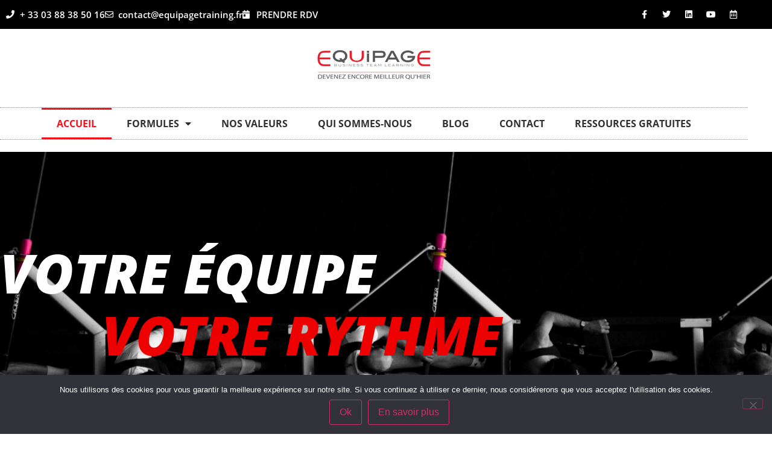

--- FILE ---
content_type: text/html; charset=utf-8
request_url: https://equipagetraining.fr/
body_size: 21917
content:
<!doctype html>
<html lang="fr-FR">
<head>
	<meta charset="UTF-8">
	<meta name="viewport" content="width=device-width, initial-scale=1">
	<link rel="profile" href="https://gmpg.org/xfn/11">
	<meta name='robots' content='index, follow, max-image-preview:large, max-snippet:-1, max-video-preview:-1' />
	<style>img:is([sizes="auto" i], [sizes^="auto," i]) { contain-intrinsic-size: 3000px 1500px }</style>
	
	<!-- This site is optimized with the Yoast SEO Premium plugin v18.2.1 (Yoast SEO v18.4.1) - https://yoast.com/wordpress/plugins/seo/ -->
	<title>Bienvenue - EQUIPAGE Business Team Learning</title>
<link crossorigin data-rocket-preconnect href="https://diffuser-cdn.app-us1.com" rel="preconnect">
<link crossorigin data-rocket-preconnect href="https://ssl.trk.buzzee.fr" rel="preconnect">
<link crossorigin data-rocket-preconnect href="https://www.googletagmanager.com" rel="preconnect">
<link crossorigin data-rocket-preconnect href="https://app.leadfox.co" rel="preconnect">
<link crossorigin data-rocket-preconnect href="https://cdnjs.cloudflare.com" rel="preconnect">
<link crossorigin data-rocket-preconnect href="https://prism.app-us1.com" rel="preconnect"><link rel="preload" data-rocket-preload as="image" href="https://equipagetraining.fr/wp-content/uploads/2023/05/rameurs_NB_Rge-equipage-scaled.jpg" fetchpriority="high">
	<link rel="canonical" href="https://equipagetraining.fr/" />
	<meta property="og:locale" content="fr_FR" />
	<meta property="og:type" content="website" />
	<meta property="og:title" content="Bienvenue" />
	<meta property="og:description" content="VOTRE ÉQUIPE VOTRE RYTHME Une entreprise, c’est d’abord une équipe. Avec Équipage,trouvez le rythme et l’entraînement qui vous fera déployervotre plein potentiel ! NOUS CONTACTER accompagnement des commerciaux Vous êtes unique : nous construisons des accompagnements qui vous ressemblent. Utilisez les valeurs et les méthodes du sport, pour révéler les talents de votre équipe, et [&hellip;]" />
	<meta property="og:url" content="https://equipagetraining.fr/" />
	<meta property="og:site_name" content="EQUIPAGE Business Team Learning" />
	<meta property="article:publisher" content="https://www.facebook.com/equipagetraining" />
	<meta property="article:modified_time" content="2024-12-16T17:54:35+00:00" />
	<meta property="og:image" content="https://equipagetraining.fr/wp-content/uploads/2023/09/2_Home_Online_Training-Classes_3.jpg" />
	<meta name="twitter:card" content="summary_large_image" />
	<meta name="twitter:label1" content="Durée de lecture estimée" />
	<meta name="twitter:data1" content="1 minute" />
	<script type="application/ld+json" class="yoast-schema-graph">{"@context":"https://schema.org","@graph":[{"@type":"Organization","@id":"https://equipagetraining.fr/#organization","name":"equipage training","url":"https://equipagetraining.fr/","sameAs":["https://www.facebook.com/equipagetraining","https://www.linkedin.com/company/equipage---manager-training/","https://www.youtube.com/channel/UC7YBHiqCx2AAE5sYWk5v92A"],"logo":{"@type":"ImageObject","@id":"https://equipagetraining.fr/#logo","inLanguage":"fr-FR","url":"https://equipagetraining.fr/wp-content/uploads/2022/01/logo-equipage-200px-1.png","contentUrl":"https://equipagetraining.fr/wp-content/uploads/2022/01/logo-equipage-200px-1.png","width":250,"height":100,"caption":"equipage training"},"image":{"@id":"https://equipagetraining.fr/#logo"}},{"@type":"WebSite","@id":"https://equipagetraining.fr/#website","url":"https://equipagetraining.fr/","name":"EQUIPAGE Business Team Learning","description":"Devenez encore meilleur qu&#039;hier","publisher":{"@id":"https://equipagetraining.fr/#organization"},"potentialAction":[{"@type":"SearchAction","target":{"@type":"EntryPoint","urlTemplate":"https://equipagetraining.fr/?s={search_term_string}"},"query-input":"required name=search_term_string"}],"inLanguage":"fr-FR"},{"@type":"ImageObject","@id":"https://equipagetraining.fr/#primaryimage","inLanguage":"fr-FR","url":"https://equipagetraining.fr/wp-content/uploads/2023/09/2_Home_Online_Training-Classes_3.jpg","contentUrl":"https://equipagetraining.fr/wp-content/uploads/2023/09/2_Home_Online_Training-Classes_3.jpg","width":495,"height":528},{"@type":"WebPage","@id":"https://equipagetraining.fr/#webpage","url":"https://equipagetraining.fr/","name":"Bienvenue - EQUIPAGE Business Team Learning","isPartOf":{"@id":"https://equipagetraining.fr/#website"},"about":{"@id":"https://equipagetraining.fr/#organization"},"primaryImageOfPage":{"@id":"https://equipagetraining.fr/#primaryimage"},"datePublished":"2023-09-13T23:29:04+00:00","dateModified":"2024-12-16T17:54:35+00:00","breadcrumb":{"@id":"https://equipagetraining.fr/#breadcrumb"},"inLanguage":"fr-FR","potentialAction":[{"@type":"ReadAction","target":["https://equipagetraining.fr/"]}]},{"@type":"BreadcrumbList","@id":"https://equipagetraining.fr/#breadcrumb","itemListElement":[{"@type":"ListItem","position":1,"name":"Accueil"}]}]}</script>
	<!-- / Yoast SEO Premium plugin. -->


<link rel='dns-prefetch' href='//www.googletagmanager.com' />
<link rel="alternate" type="application/rss+xml" title="EQUIPAGE Business Team Learning &raquo; Flux" href="https://equipagetraining.fr/feed/" />
<link rel="alternate" type="application/rss+xml" title="EQUIPAGE Business Team Learning &raquo; Flux des commentaires" href="https://equipagetraining.fr/comments/feed/" />
		<!-- This site uses the Google Analytics by ExactMetrics plugin v8.11.1 - Using Analytics tracking - https://www.exactmetrics.com/ -->
							<script src="//www.googletagmanager.com/gtag/js?id=G-B1T9T5LMVD"  data-cfasync="false" data-wpfc-render="false" async></script>
			<script data-cfasync="false" data-wpfc-render="false">
				var em_version = '8.11.1';
				var em_track_user = true;
				var em_no_track_reason = '';
								var ExactMetricsDefaultLocations = {"page_location":"https:\/\/equipagetraining.fr\/"};
								if ( typeof ExactMetricsPrivacyGuardFilter === 'function' ) {
					var ExactMetricsLocations = (typeof ExactMetricsExcludeQuery === 'object') ? ExactMetricsPrivacyGuardFilter( ExactMetricsExcludeQuery ) : ExactMetricsPrivacyGuardFilter( ExactMetricsDefaultLocations );
				} else {
					var ExactMetricsLocations = (typeof ExactMetricsExcludeQuery === 'object') ? ExactMetricsExcludeQuery : ExactMetricsDefaultLocations;
				}

								var disableStrs = [
										'ga-disable-G-B1T9T5LMVD',
									];

				/* Function to detect opted out users */
				function __gtagTrackerIsOptedOut() {
					for (var index = 0; index < disableStrs.length; index++) {
						if (document.cookie.indexOf(disableStrs[index] + '=true') > -1) {
							return true;
						}
					}

					return false;
				}

				/* Disable tracking if the opt-out cookie exists. */
				if (__gtagTrackerIsOptedOut()) {
					for (var index = 0; index < disableStrs.length; index++) {
						window[disableStrs[index]] = true;
					}
				}

				/* Opt-out function */
				function __gtagTrackerOptout() {
					for (var index = 0; index < disableStrs.length; index++) {
						document.cookie = disableStrs[index] + '=true; expires=Thu, 31 Dec 2099 23:59:59 UTC; path=/';
						window[disableStrs[index]] = true;
					}
				}

				if ('undefined' === typeof gaOptout) {
					function gaOptout() {
						__gtagTrackerOptout();
					}
				}
								window.dataLayer = window.dataLayer || [];

				window.ExactMetricsDualTracker = {
					helpers: {},
					trackers: {},
				};
				if (em_track_user) {
					function __gtagDataLayer() {
						dataLayer.push(arguments);
					}

					function __gtagTracker(type, name, parameters) {
						if (!parameters) {
							parameters = {};
						}

						if (parameters.send_to) {
							__gtagDataLayer.apply(null, arguments);
							return;
						}

						if (type === 'event') {
														parameters.send_to = exactmetrics_frontend.v4_id;
							var hookName = name;
							if (typeof parameters['event_category'] !== 'undefined') {
								hookName = parameters['event_category'] + ':' + name;
							}

							if (typeof ExactMetricsDualTracker.trackers[hookName] !== 'undefined') {
								ExactMetricsDualTracker.trackers[hookName](parameters);
							} else {
								__gtagDataLayer('event', name, parameters);
							}
							
						} else {
							__gtagDataLayer.apply(null, arguments);
						}
					}

					__gtagTracker('js', new Date());
					__gtagTracker('set', {
						'developer_id.dNDMyYj': true,
											});
					if ( ExactMetricsLocations.page_location ) {
						__gtagTracker('set', ExactMetricsLocations);
					}
										__gtagTracker('config', 'G-B1T9T5LMVD', {"forceSSL":"true","page_path":location.pathname + location.search + location.hash} );
										window.gtag = __gtagTracker;										(function () {
						/* https://developers.google.com/analytics/devguides/collection/analyticsjs/ */
						/* ga and __gaTracker compatibility shim. */
						var noopfn = function () {
							return null;
						};
						var newtracker = function () {
							return new Tracker();
						};
						var Tracker = function () {
							return null;
						};
						var p = Tracker.prototype;
						p.get = noopfn;
						p.set = noopfn;
						p.send = function () {
							var args = Array.prototype.slice.call(arguments);
							args.unshift('send');
							__gaTracker.apply(null, args);
						};
						var __gaTracker = function () {
							var len = arguments.length;
							if (len === 0) {
								return;
							}
							var f = arguments[len - 1];
							if (typeof f !== 'object' || f === null || typeof f.hitCallback !== 'function') {
								if ('send' === arguments[0]) {
									var hitConverted, hitObject = false, action;
									if ('event' === arguments[1]) {
										if ('undefined' !== typeof arguments[3]) {
											hitObject = {
												'eventAction': arguments[3],
												'eventCategory': arguments[2],
												'eventLabel': arguments[4],
												'value': arguments[5] ? arguments[5] : 1,
											}
										}
									}
									if ('pageview' === arguments[1]) {
										if ('undefined' !== typeof arguments[2]) {
											hitObject = {
												'eventAction': 'page_view',
												'page_path': arguments[2],
											}
										}
									}
									if (typeof arguments[2] === 'object') {
										hitObject = arguments[2];
									}
									if (typeof arguments[5] === 'object') {
										Object.assign(hitObject, arguments[5]);
									}
									if ('undefined' !== typeof arguments[1].hitType) {
										hitObject = arguments[1];
										if ('pageview' === hitObject.hitType) {
											hitObject.eventAction = 'page_view';
										}
									}
									if (hitObject) {
										action = 'timing' === arguments[1].hitType ? 'timing_complete' : hitObject.eventAction;
										hitConverted = mapArgs(hitObject);
										__gtagTracker('event', action, hitConverted);
									}
								}
								return;
							}

							function mapArgs(args) {
								var arg, hit = {};
								var gaMap = {
									'eventCategory': 'event_category',
									'eventAction': 'event_action',
									'eventLabel': 'event_label',
									'eventValue': 'event_value',
									'nonInteraction': 'non_interaction',
									'timingCategory': 'event_category',
									'timingVar': 'name',
									'timingValue': 'value',
									'timingLabel': 'event_label',
									'page': 'page_path',
									'location': 'page_location',
									'title': 'page_title',
									'referrer' : 'page_referrer',
								};
								for (arg in args) {
																		if (!(!args.hasOwnProperty(arg) || !gaMap.hasOwnProperty(arg))) {
										hit[gaMap[arg]] = args[arg];
									} else {
										hit[arg] = args[arg];
									}
								}
								return hit;
							}

							try {
								f.hitCallback();
							} catch (ex) {
							}
						};
						__gaTracker.create = newtracker;
						__gaTracker.getByName = newtracker;
						__gaTracker.getAll = function () {
							return [];
						};
						__gaTracker.remove = noopfn;
						__gaTracker.loaded = true;
						window['__gaTracker'] = __gaTracker;
					})();
									} else {
										console.log("");
					(function () {
						function __gtagTracker() {
							return null;
						}

						window['__gtagTracker'] = __gtagTracker;
						window['gtag'] = __gtagTracker;
					})();
									}
			</script>
							<!-- / Google Analytics by ExactMetrics -->
		<style id='wp-emoji-styles-inline-css'>

	img.wp-smiley, img.emoji {
		display: inline !important;
		border: none !important;
		box-shadow: none !important;
		height: 1em !important;
		width: 1em !important;
		margin: 0 0.07em !important;
		vertical-align: -0.1em !important;
		background: none !important;
		padding: 0 !important;
	}
</style>
<link rel='stylesheet' id='activecampaign-form-block-css' href='https://equipagetraining.fr/wp-content/plugins/activecampaign-subscription-forms/activecampaign-form-block/build/style-index.css?ver=1763136150' media='all' />
<style id='global-styles-inline-css'>
:root{--wp--preset--aspect-ratio--square: 1;--wp--preset--aspect-ratio--4-3: 4/3;--wp--preset--aspect-ratio--3-4: 3/4;--wp--preset--aspect-ratio--3-2: 3/2;--wp--preset--aspect-ratio--2-3: 2/3;--wp--preset--aspect-ratio--16-9: 16/9;--wp--preset--aspect-ratio--9-16: 9/16;--wp--preset--color--black: #000000;--wp--preset--color--cyan-bluish-gray: #abb8c3;--wp--preset--color--white: #ffffff;--wp--preset--color--pale-pink: #f78da7;--wp--preset--color--vivid-red: #cf2e2e;--wp--preset--color--luminous-vivid-orange: #ff6900;--wp--preset--color--luminous-vivid-amber: #fcb900;--wp--preset--color--light-green-cyan: #7bdcb5;--wp--preset--color--vivid-green-cyan: #00d084;--wp--preset--color--pale-cyan-blue: #8ed1fc;--wp--preset--color--vivid-cyan-blue: #0693e3;--wp--preset--color--vivid-purple: #9b51e0;--wp--preset--gradient--vivid-cyan-blue-to-vivid-purple: linear-gradient(135deg,rgba(6,147,227,1) 0%,rgb(155,81,224) 100%);--wp--preset--gradient--light-green-cyan-to-vivid-green-cyan: linear-gradient(135deg,rgb(122,220,180) 0%,rgb(0,208,130) 100%);--wp--preset--gradient--luminous-vivid-amber-to-luminous-vivid-orange: linear-gradient(135deg,rgba(252,185,0,1) 0%,rgba(255,105,0,1) 100%);--wp--preset--gradient--luminous-vivid-orange-to-vivid-red: linear-gradient(135deg,rgba(255,105,0,1) 0%,rgb(207,46,46) 100%);--wp--preset--gradient--very-light-gray-to-cyan-bluish-gray: linear-gradient(135deg,rgb(238,238,238) 0%,rgb(169,184,195) 100%);--wp--preset--gradient--cool-to-warm-spectrum: linear-gradient(135deg,rgb(74,234,220) 0%,rgb(151,120,209) 20%,rgb(207,42,186) 40%,rgb(238,44,130) 60%,rgb(251,105,98) 80%,rgb(254,248,76) 100%);--wp--preset--gradient--blush-light-purple: linear-gradient(135deg,rgb(255,206,236) 0%,rgb(152,150,240) 100%);--wp--preset--gradient--blush-bordeaux: linear-gradient(135deg,rgb(254,205,165) 0%,rgb(254,45,45) 50%,rgb(107,0,62) 100%);--wp--preset--gradient--luminous-dusk: linear-gradient(135deg,rgb(255,203,112) 0%,rgb(199,81,192) 50%,rgb(65,88,208) 100%);--wp--preset--gradient--pale-ocean: linear-gradient(135deg,rgb(255,245,203) 0%,rgb(182,227,212) 50%,rgb(51,167,181) 100%);--wp--preset--gradient--electric-grass: linear-gradient(135deg,rgb(202,248,128) 0%,rgb(113,206,126) 100%);--wp--preset--gradient--midnight: linear-gradient(135deg,rgb(2,3,129) 0%,rgb(40,116,252) 100%);--wp--preset--font-size--small: 13px;--wp--preset--font-size--medium: 20px;--wp--preset--font-size--large: 36px;--wp--preset--font-size--x-large: 42px;--wp--preset--spacing--20: 0.44rem;--wp--preset--spacing--30: 0.67rem;--wp--preset--spacing--40: 1rem;--wp--preset--spacing--50: 1.5rem;--wp--preset--spacing--60: 2.25rem;--wp--preset--spacing--70: 3.38rem;--wp--preset--spacing--80: 5.06rem;--wp--preset--shadow--natural: 6px 6px 9px rgba(0, 0, 0, 0.2);--wp--preset--shadow--deep: 12px 12px 50px rgba(0, 0, 0, 0.4);--wp--preset--shadow--sharp: 6px 6px 0px rgba(0, 0, 0, 0.2);--wp--preset--shadow--outlined: 6px 6px 0px -3px rgba(255, 255, 255, 1), 6px 6px rgba(0, 0, 0, 1);--wp--preset--shadow--crisp: 6px 6px 0px rgba(0, 0, 0, 1);}:root { --wp--style--global--content-size: 800px;--wp--style--global--wide-size: 1200px; }:where(body) { margin: 0; }.wp-site-blocks > .alignleft { float: left; margin-right: 2em; }.wp-site-blocks > .alignright { float: right; margin-left: 2em; }.wp-site-blocks > .aligncenter { justify-content: center; margin-left: auto; margin-right: auto; }:where(.wp-site-blocks) > * { margin-block-start: 24px; margin-block-end: 0; }:where(.wp-site-blocks) > :first-child { margin-block-start: 0; }:where(.wp-site-blocks) > :last-child { margin-block-end: 0; }:root { --wp--style--block-gap: 24px; }:root :where(.is-layout-flow) > :first-child{margin-block-start: 0;}:root :where(.is-layout-flow) > :last-child{margin-block-end: 0;}:root :where(.is-layout-flow) > *{margin-block-start: 24px;margin-block-end: 0;}:root :where(.is-layout-constrained) > :first-child{margin-block-start: 0;}:root :where(.is-layout-constrained) > :last-child{margin-block-end: 0;}:root :where(.is-layout-constrained) > *{margin-block-start: 24px;margin-block-end: 0;}:root :where(.is-layout-flex){gap: 24px;}:root :where(.is-layout-grid){gap: 24px;}.is-layout-flow > .alignleft{float: left;margin-inline-start: 0;margin-inline-end: 2em;}.is-layout-flow > .alignright{float: right;margin-inline-start: 2em;margin-inline-end: 0;}.is-layout-flow > .aligncenter{margin-left: auto !important;margin-right: auto !important;}.is-layout-constrained > .alignleft{float: left;margin-inline-start: 0;margin-inline-end: 2em;}.is-layout-constrained > .alignright{float: right;margin-inline-start: 2em;margin-inline-end: 0;}.is-layout-constrained > .aligncenter{margin-left: auto !important;margin-right: auto !important;}.is-layout-constrained > :where(:not(.alignleft):not(.alignright):not(.alignfull)){max-width: var(--wp--style--global--content-size);margin-left: auto !important;margin-right: auto !important;}.is-layout-constrained > .alignwide{max-width: var(--wp--style--global--wide-size);}body .is-layout-flex{display: flex;}.is-layout-flex{flex-wrap: wrap;align-items: center;}.is-layout-flex > :is(*, div){margin: 0;}body .is-layout-grid{display: grid;}.is-layout-grid > :is(*, div){margin: 0;}body{padding-top: 0px;padding-right: 0px;padding-bottom: 0px;padding-left: 0px;}a:where(:not(.wp-element-button)){text-decoration: underline;}:root :where(.wp-element-button, .wp-block-button__link){background-color: #32373c;border-width: 0;color: #fff;font-family: inherit;font-size: inherit;line-height: inherit;padding: calc(0.667em + 2px) calc(1.333em + 2px);text-decoration: none;}.has-black-color{color: var(--wp--preset--color--black) !important;}.has-cyan-bluish-gray-color{color: var(--wp--preset--color--cyan-bluish-gray) !important;}.has-white-color{color: var(--wp--preset--color--white) !important;}.has-pale-pink-color{color: var(--wp--preset--color--pale-pink) !important;}.has-vivid-red-color{color: var(--wp--preset--color--vivid-red) !important;}.has-luminous-vivid-orange-color{color: var(--wp--preset--color--luminous-vivid-orange) !important;}.has-luminous-vivid-amber-color{color: var(--wp--preset--color--luminous-vivid-amber) !important;}.has-light-green-cyan-color{color: var(--wp--preset--color--light-green-cyan) !important;}.has-vivid-green-cyan-color{color: var(--wp--preset--color--vivid-green-cyan) !important;}.has-pale-cyan-blue-color{color: var(--wp--preset--color--pale-cyan-blue) !important;}.has-vivid-cyan-blue-color{color: var(--wp--preset--color--vivid-cyan-blue) !important;}.has-vivid-purple-color{color: var(--wp--preset--color--vivid-purple) !important;}.has-black-background-color{background-color: var(--wp--preset--color--black) !important;}.has-cyan-bluish-gray-background-color{background-color: var(--wp--preset--color--cyan-bluish-gray) !important;}.has-white-background-color{background-color: var(--wp--preset--color--white) !important;}.has-pale-pink-background-color{background-color: var(--wp--preset--color--pale-pink) !important;}.has-vivid-red-background-color{background-color: var(--wp--preset--color--vivid-red) !important;}.has-luminous-vivid-orange-background-color{background-color: var(--wp--preset--color--luminous-vivid-orange) !important;}.has-luminous-vivid-amber-background-color{background-color: var(--wp--preset--color--luminous-vivid-amber) !important;}.has-light-green-cyan-background-color{background-color: var(--wp--preset--color--light-green-cyan) !important;}.has-vivid-green-cyan-background-color{background-color: var(--wp--preset--color--vivid-green-cyan) !important;}.has-pale-cyan-blue-background-color{background-color: var(--wp--preset--color--pale-cyan-blue) !important;}.has-vivid-cyan-blue-background-color{background-color: var(--wp--preset--color--vivid-cyan-blue) !important;}.has-vivid-purple-background-color{background-color: var(--wp--preset--color--vivid-purple) !important;}.has-black-border-color{border-color: var(--wp--preset--color--black) !important;}.has-cyan-bluish-gray-border-color{border-color: var(--wp--preset--color--cyan-bluish-gray) !important;}.has-white-border-color{border-color: var(--wp--preset--color--white) !important;}.has-pale-pink-border-color{border-color: var(--wp--preset--color--pale-pink) !important;}.has-vivid-red-border-color{border-color: var(--wp--preset--color--vivid-red) !important;}.has-luminous-vivid-orange-border-color{border-color: var(--wp--preset--color--luminous-vivid-orange) !important;}.has-luminous-vivid-amber-border-color{border-color: var(--wp--preset--color--luminous-vivid-amber) !important;}.has-light-green-cyan-border-color{border-color: var(--wp--preset--color--light-green-cyan) !important;}.has-vivid-green-cyan-border-color{border-color: var(--wp--preset--color--vivid-green-cyan) !important;}.has-pale-cyan-blue-border-color{border-color: var(--wp--preset--color--pale-cyan-blue) !important;}.has-vivid-cyan-blue-border-color{border-color: var(--wp--preset--color--vivid-cyan-blue) !important;}.has-vivid-purple-border-color{border-color: var(--wp--preset--color--vivid-purple) !important;}.has-vivid-cyan-blue-to-vivid-purple-gradient-background{background: var(--wp--preset--gradient--vivid-cyan-blue-to-vivid-purple) !important;}.has-light-green-cyan-to-vivid-green-cyan-gradient-background{background: var(--wp--preset--gradient--light-green-cyan-to-vivid-green-cyan) !important;}.has-luminous-vivid-amber-to-luminous-vivid-orange-gradient-background{background: var(--wp--preset--gradient--luminous-vivid-amber-to-luminous-vivid-orange) !important;}.has-luminous-vivid-orange-to-vivid-red-gradient-background{background: var(--wp--preset--gradient--luminous-vivid-orange-to-vivid-red) !important;}.has-very-light-gray-to-cyan-bluish-gray-gradient-background{background: var(--wp--preset--gradient--very-light-gray-to-cyan-bluish-gray) !important;}.has-cool-to-warm-spectrum-gradient-background{background: var(--wp--preset--gradient--cool-to-warm-spectrum) !important;}.has-blush-light-purple-gradient-background{background: var(--wp--preset--gradient--blush-light-purple) !important;}.has-blush-bordeaux-gradient-background{background: var(--wp--preset--gradient--blush-bordeaux) !important;}.has-luminous-dusk-gradient-background{background: var(--wp--preset--gradient--luminous-dusk) !important;}.has-pale-ocean-gradient-background{background: var(--wp--preset--gradient--pale-ocean) !important;}.has-electric-grass-gradient-background{background: var(--wp--preset--gradient--electric-grass) !important;}.has-midnight-gradient-background{background: var(--wp--preset--gradient--midnight) !important;}.has-small-font-size{font-size: var(--wp--preset--font-size--small) !important;}.has-medium-font-size{font-size: var(--wp--preset--font-size--medium) !important;}.has-large-font-size{font-size: var(--wp--preset--font-size--large) !important;}.has-x-large-font-size{font-size: var(--wp--preset--font-size--x-large) !important;}
:root :where(.wp-block-pullquote){font-size: 1.5em;line-height: 1.6;}
</style>
<link rel='stylesheet' id='cookie-notice-front-css' href='https://equipagetraining.fr/wp-content/plugins/cookie-notice/css/front.min.css?ver=2.5.11' media='all' />
<link rel='stylesheet' id='leadfox-css' href='https://equipagetraining.fr/wp-content/plugins/leadfox/css/leadfox.css?ver=6.8.3' media='all' />
<link rel='stylesheet' id='wpos-font-awesome-css' href='https://equipagetraining.fr/wp-content/plugins/timeline-and-history-slider-pro/assets/css/font-awesome.min.css?ver=1.4' media='all' />
<link rel='stylesheet' id='wpos-slick-style-css' href='https://equipagetraining.fr/wp-content/plugins/timeline-and-history-slider-pro/assets/css/slick.css?ver=1.4' media='all' />
<link rel='stylesheet' id='wphts-pro-public-style-css' href='https://equipagetraining.fr/wp-content/plugins/timeline-and-history-slider-pro/assets/css/wphtsp-pro-public.min.css?ver=1.4' media='all' />
<link rel='stylesheet' id='animate-css' href='https://equipagetraining.fr/wp-content/plugins/wp-quiz-pro/assets/frontend/css/animate.css?ver=3.6.0' media='all' />
<link rel='stylesheet' id='wp-quiz-css' href='https://equipagetraining.fr/wp-content/plugins/wp-quiz-pro/assets/frontend/css/wp-quiz.css?ver=2.1.11' media='all' />
<link rel='stylesheet' id='learndash_quiz_front_css-css' href='//equipagetraining.fr/wp-content/plugins/sfwd-lms/themes/legacy/templates/learndash_quiz_front.min.css?ver=4.21.3' media='all' />
<link rel='stylesheet' id='dashicons-css' href='https://equipagetraining.fr/wp-includes/css/dashicons.min.css?ver=6.8.3' media='all' />
<link rel='stylesheet' id='learndash-css' href='//equipagetraining.fr/wp-content/plugins/sfwd-lms/src/assets/dist/css/styles.css?ver=4.21.3' media='all' />
<link rel='stylesheet' id='jquery-dropdown-css-css' href='//equipagetraining.fr/wp-content/plugins/sfwd-lms/assets/css/jquery.dropdown.min.css?ver=4.21.3' media='all' />
<link rel='stylesheet' id='learndash_lesson_video-css' href='//equipagetraining.fr/wp-content/plugins/sfwd-lms/themes/legacy/templates/learndash_lesson_video.min.css?ver=4.21.3' media='all' />
<link rel='stylesheet' id='learndash-admin-bar-css' href='https://equipagetraining.fr/wp-content/plugins/sfwd-lms/src/assets/dist/css/admin-bar/styles.css?ver=4.21.3' media='all' />
<link rel='stylesheet' id='hello-elementor-css' href='https://equipagetraining.fr/wp-content/themes/hello-elementor/style.min.css?ver=3.4.0' media='all' />
<link rel='stylesheet' id='hello-elementor-theme-style-css' href='https://equipagetraining.fr/wp-content/themes/hello-elementor/theme.min.css?ver=3.4.0' media='all' />
<link rel='stylesheet' id='hello-elementor-header-footer-css' href='https://equipagetraining.fr/wp-content/themes/hello-elementor/header-footer.min.css?ver=3.4.0' media='all' />
<link rel='stylesheet' id='learndash-front-css' href='//equipagetraining.fr/wp-content/plugins/sfwd-lms/themes/ld30/assets/css/learndash.min.css?ver=4.21.3' media='all' />
<style id='learndash-front-inline-css'>
		.learndash-wrapper .ld-item-list .ld-item-list-item.ld-is-next,
		.learndash-wrapper .wpProQuiz_content .wpProQuiz_questionListItem label:focus-within {
			border-color: #00a2e8;
		}

		/*
		.learndash-wrapper a:not(.ld-button):not(#quiz_continue_link):not(.ld-focus-menu-link):not(.btn-blue):not(#quiz_continue_link):not(.ld-js-register-account):not(#ld-focus-mode-course-heading):not(#btn-join):not(.ld-item-name):not(.ld-table-list-item-preview):not(.ld-lesson-item-preview-heading),
		 */

		.learndash-wrapper .ld-breadcrumbs a,
		.learndash-wrapper .ld-lesson-item.ld-is-current-lesson .ld-lesson-item-preview-heading,
		.learndash-wrapper .ld-lesson-item.ld-is-current-lesson .ld-lesson-title,
		.learndash-wrapper .ld-primary-color-hover:hover,
		.learndash-wrapper .ld-primary-color,
		.learndash-wrapper .ld-primary-color-hover:hover,
		.learndash-wrapper .ld-primary-color,
		.learndash-wrapper .ld-tabs .ld-tabs-navigation .ld-tab.ld-active,
		.learndash-wrapper .ld-button.ld-button-transparent,
		.learndash-wrapper .ld-button.ld-button-reverse,
		.learndash-wrapper .ld-icon-certificate,
		.learndash-wrapper .ld-login-modal .ld-login-modal-login .ld-modal-heading,
		#wpProQuiz_user_content a,
		.learndash-wrapper .ld-item-list .ld-item-list-item a.ld-item-name:hover,
		.learndash-wrapper .ld-focus-comments__heading-actions .ld-expand-button,
		.learndash-wrapper .ld-focus-comments__heading a,
		.learndash-wrapper .ld-focus-comments .comment-respond a,
		.learndash-wrapper .ld-focus-comment .ld-comment-reply a.comment-reply-link:hover,
		.learndash-wrapper .ld-expand-button.ld-button-alternate {
			color: #00a2e8 !important;
		}

		.learndash-wrapper .ld-focus-comment.bypostauthor>.ld-comment-wrapper,
		.learndash-wrapper .ld-focus-comment.role-group_leader>.ld-comment-wrapper,
		.learndash-wrapper .ld-focus-comment.role-administrator>.ld-comment-wrapper {
			background-color:rgba(0, 162, 232, 0.03) !important;
		}


		.learndash-wrapper .ld-primary-background,
		.learndash-wrapper .ld-tabs .ld-tabs-navigation .ld-tab.ld-active:after {
			background: #00a2e8 !important;
		}



		.learndash-wrapper .ld-course-navigation .ld-lesson-item.ld-is-current-lesson .ld-status-incomplete,
		.learndash-wrapper .ld-focus-comment.bypostauthor:not(.ptype-sfwd-assignment) >.ld-comment-wrapper>.ld-comment-avatar img,
		.learndash-wrapper .ld-focus-comment.role-group_leader>.ld-comment-wrapper>.ld-comment-avatar img,
		.learndash-wrapper .ld-focus-comment.role-administrator>.ld-comment-wrapper>.ld-comment-avatar img {
			border-color: #00a2e8 !important;
		}



		.learndash-wrapper .ld-loading::before {
			border-top:3px solid #00a2e8 !important;
		}

		.learndash-wrapper .ld-button:hover:not([disabled]):not(.ld-button-transparent):not(.ld--ignore-inline-css),
		#learndash-tooltips .ld-tooltip:after,
		#learndash-tooltips .ld-tooltip,
		.ld-tooltip:not(.ld-tooltip--modern) [role="tooltip"],
		.learndash-wrapper .ld-primary-background,
		.learndash-wrapper .btn-join:not(.ld--ignore-inline-css),
		.learndash-wrapper #btn-join:not(.ld--ignore-inline-css),
		.learndash-wrapper .ld-button:not([disabled]):not(.ld-button-reverse):not(.ld-button-transparent):not(.ld--ignore-inline-css),
		.learndash-wrapper .ld-expand-button:not([disabled]),
		.learndash-wrapper .wpProQuiz_content .wpProQuiz_button:not([disabled]):not(.wpProQuiz_button_reShowQuestion):not(.wpProQuiz_button_restartQuiz),
		.learndash-wrapper .wpProQuiz_content .wpProQuiz_button2:not([disabled]),
		.learndash-wrapper .ld-focus .ld-focus-sidebar .ld-course-navigation-heading,
		.learndash-wrapper .ld-focus-comments .form-submit #submit,
		.learndash-wrapper .ld-login-modal input[type='submit']:not([disabled]),
		.learndash-wrapper .ld-login-modal .ld-login-modal-register:not([disabled]),
		.learndash-wrapper .wpProQuiz_content .wpProQuiz_certificate a.btn-blue:not([disabled]),
		.learndash-wrapper .ld-focus .ld-focus-header .ld-user-menu .ld-user-menu-items a:not([disabled]),
		#wpProQuiz_user_content table.wp-list-table thead th,
		#wpProQuiz_overlay_close:not([disabled]),
		.learndash-wrapper .ld-expand-button.ld-button-alternate:not([disabled]) .ld-icon {
			background-color: #00a2e8 !important;
			color: #000000;
		}

		.learndash-wrapper .ld-focus .ld-focus-sidebar .ld-focus-sidebar-trigger:not([disabled]):not(:hover):not(:focus) .ld-icon {
			background-color: #00a2e8;
		}

		.learndash-wrapper .ld-focus .ld-focus-sidebar .ld-focus-sidebar-trigger:hover .ld-icon,
		.learndash-wrapper .ld-focus .ld-focus-sidebar .ld-focus-sidebar-trigger:focus .ld-icon {
			border-color: #00a2e8;
			color: #00a2e8;
		}

		.learndash-wrapper .ld-button:focus:not(.ld-button-transparent):not(.ld--ignore-inline-css),
		.learndash-wrapper .btn-join:focus:not(.ld--ignore-inline-css),
		.learndash-wrapper #btn-join:focus:not(.ld--ignore-inline-css),
		.learndash-wrapper .ld-expand-button:focus,
		.learndash-wrapper .wpProQuiz_content .wpProQuiz_button:not(.wpProQuiz_button_reShowQuestion):focus:not(.wpProQuiz_button_restartQuiz),
		.learndash-wrapper .wpProQuiz_content .wpProQuiz_button2:focus,
		.learndash-wrapper .ld-focus-comments .form-submit #submit,
		.learndash-wrapper .ld-login-modal input[type='submit']:focus,
		.learndash-wrapper .ld-login-modal .ld-login-modal-register:focus,
		.learndash-wrapper .wpProQuiz_content .wpProQuiz_certificate a.btn-blue:focus {
			opacity: 0.75; /* Replicates the hover/focus states pre-4.21.3. */
			outline-color: #00a2e8;
		}

		.learndash-wrapper .ld-button:hover:not(.ld-button-transparent):not(.ld--ignore-inline-css),
		.learndash-wrapper .btn-join:hover:not(.ld--ignore-inline-css),
		.learndash-wrapper #btn-join:hover:not(.ld--ignore-inline-css),
		.learndash-wrapper .ld-expand-button:hover,
		.learndash-wrapper .wpProQuiz_content .wpProQuiz_button:not(.wpProQuiz_button_reShowQuestion):hover:not(.wpProQuiz_button_restartQuiz),
		.learndash-wrapper .wpProQuiz_content .wpProQuiz_button2:hover,
		.learndash-wrapper .ld-focus-comments .form-submit #submit,
		.learndash-wrapper .ld-login-modal input[type='submit']:hover,
		.learndash-wrapper .ld-login-modal .ld-login-modal-register:hover,
		.learndash-wrapper .wpProQuiz_content .wpProQuiz_certificate a.btn-blue:hover {
			background-color: #00a2e8; /* Replicates the hover/focus states pre-4.21.3. */
			opacity: 0.85; /* Replicates the hover/focus states pre-4.21.3. */
		}

		.learndash-wrapper .ld-item-list .ld-item-search .ld-closer:focus {
			border-color: #00a2e8;
		}

		.learndash-wrapper .ld-focus .ld-focus-header .ld-user-menu .ld-user-menu-items:before {
			border-bottom-color: #00a2e8 !important;
		}

		.learndash-wrapper .ld-button.ld-button-transparent:hover {
			background: transparent !important;
		}

		.learndash-wrapper .ld-button.ld-button-transparent:focus {
			outline-color: #00a2e8;
		}

		.learndash-wrapper .ld-focus .ld-focus-header .sfwd-mark-complete .learndash_mark_complete_button,
		.learndash-wrapper .ld-focus .ld-focus-header #sfwd-mark-complete #learndash_mark_complete_button,
		.learndash-wrapper .ld-button.ld-button-transparent,
		.learndash-wrapper .ld-button.ld-button-alternate,
		.learndash-wrapper .ld-expand-button.ld-button-alternate {
			background-color:transparent !important;
		}

		.learndash-wrapper .ld-focus-header .ld-user-menu .ld-user-menu-items a,
		.learndash-wrapper .ld-button.ld-button-reverse:hover,
		.learndash-wrapper .ld-alert-success .ld-alert-icon.ld-icon-certificate,
		.learndash-wrapper .ld-alert-warning .ld-button,
		.learndash-wrapper .ld-primary-background.ld-status {
			color:white !important;
		}

		.learndash-wrapper .ld-status.ld-status-unlocked {
			background-color: rgba(0,162,232,0.2) !important;
			color: #00a2e8 !important;
		}

		.learndash-wrapper .wpProQuiz_content .wpProQuiz_addToplist {
			background-color: rgba(0,162,232,0.1) !important;
			border: 1px solid #00a2e8 !important;
		}

		.learndash-wrapper .wpProQuiz_content .wpProQuiz_toplistTable th {
			background: #00a2e8 !important;
		}

		.learndash-wrapper .wpProQuiz_content .wpProQuiz_toplistTrOdd {
			background-color: rgba(0,162,232,0.1) !important;
		}

		.learndash-wrapper .wpProQuiz_content .wpProQuiz_reviewDiv li.wpProQuiz_reviewQuestionTarget {
			background-color: #00a2e8 !important;
		}
		.learndash-wrapper .wpProQuiz_content .wpProQuiz_time_limit .wpProQuiz_progress {
			background-color: #00a2e8 !important;
		}
		
		.learndash-wrapper #quiz_continue_link,
		.learndash-wrapper .ld-secondary-background,
		.learndash-wrapper .learndash_mark_complete_button,
		.learndash-wrapper #learndash_mark_complete_button,
		.learndash-wrapper .ld-status-complete,
		.learndash-wrapper .ld-alert-success .ld-button,
		.learndash-wrapper .ld-alert-success .ld-alert-icon {
			background-color: #019e7c !important;
		}

		.learndash-wrapper #quiz_continue_link:focus,
		.learndash-wrapper .learndash_mark_complete_button:focus,
		.learndash-wrapper #learndash_mark_complete_button:focus,
		.learndash-wrapper .ld-alert-success .ld-button:focus {
			outline-color: #019e7c;
		}

		.learndash-wrapper .wpProQuiz_content a#quiz_continue_link {
			background-color: #019e7c !important;
		}

		.learndash-wrapper .wpProQuiz_content a#quiz_continue_link:focus {
			outline-color: #019e7c;
		}

		.learndash-wrapper .course_progress .sending_progress_bar {
			background: #019e7c !important;
		}

		.learndash-wrapper .wpProQuiz_content .wpProQuiz_button_reShowQuestion:hover, .learndash-wrapper .wpProQuiz_content .wpProQuiz_button_restartQuiz:hover {
			background-color: #019e7c !important;
			opacity: 0.75;
		}

		.learndash-wrapper .wpProQuiz_content .wpProQuiz_button_reShowQuestion:focus,
		.learndash-wrapper .wpProQuiz_content .wpProQuiz_button_restartQuiz:focus {
			outline-color: #019e7c;
		}

		.learndash-wrapper .ld-secondary-color-hover:hover,
		.learndash-wrapper .ld-secondary-color,
		.learndash-wrapper .ld-focus .ld-focus-header .sfwd-mark-complete .learndash_mark_complete_button,
		.learndash-wrapper .ld-focus .ld-focus-header #sfwd-mark-complete #learndash_mark_complete_button,
		.learndash-wrapper .ld-focus .ld-focus-header .sfwd-mark-complete:after {
			color: #019e7c !important;
		}

		.learndash-wrapper .ld-secondary-in-progress-icon {
			border-left-color: #019e7c !important;
			border-top-color: #019e7c !important;
		}

		.learndash-wrapper .ld-alert-success {
			border-color: #019e7c;
			background-color: transparent !important;
			color: #019e7c;
		}

		.learndash-wrapper .wpProQuiz_content .wpProQuiz_reviewQuestion li.wpProQuiz_reviewQuestionSolved,
		.learndash-wrapper .wpProQuiz_content .wpProQuiz_box li.wpProQuiz_reviewQuestionSolved {
			background-color: #019e7c !important;
		}

		.learndash-wrapper .wpProQuiz_content  .wpProQuiz_reviewLegend span.wpProQuiz_reviewColor_Answer {
			background-color: #019e7c !important;
		}

		
</style>
<link rel='stylesheet' id='elementor-frontend-css' href='https://equipagetraining.fr/wp-content/plugins/elementor/assets/css/frontend.min.css?ver=3.34.3' media='all' />
<link rel='stylesheet' id='widget-icon-list-css' href='https://equipagetraining.fr/wp-content/plugins/elementor/assets/css/widget-icon-list.min.css?ver=3.34.3' media='all' />
<link rel='stylesheet' id='widget-social-icons-css' href='https://equipagetraining.fr/wp-content/plugins/elementor/assets/css/widget-social-icons.min.css?ver=3.34.3' media='all' />
<link rel='stylesheet' id='e-apple-webkit-css' href='https://equipagetraining.fr/wp-content/plugins/elementor/assets/css/conditionals/apple-webkit.min.css?ver=3.34.3' media='all' />
<link rel='stylesheet' id='widget-image-css' href='https://equipagetraining.fr/wp-content/plugins/elementor/assets/css/widget-image.min.css?ver=3.34.3' media='all' />
<link rel='stylesheet' id='widget-nav-menu-css' href='https://equipagetraining.fr/wp-content/plugins/elementor-pro/assets/css/widget-nav-menu.min.css?ver=3.34.3' media='all' />
<link rel='stylesheet' id='e-animation-pulse-css' href='https://equipagetraining.fr/wp-content/plugins/elementor/assets/lib/animations/styles/e-animation-pulse.min.css?ver=3.34.3' media='all' />
<link rel='stylesheet' id='widget-heading-css' href='https://equipagetraining.fr/wp-content/plugins/elementor/assets/css/widget-heading.min.css?ver=3.34.3' media='all' />
<link rel='stylesheet' id='elementor-icons-css' href='https://equipagetraining.fr/wp-content/plugins/elementor/assets/lib/eicons/css/elementor-icons.min.css?ver=5.46.0' media='all' />
<link rel='stylesheet' id='elementor-post-2802-css' href='https://equipagetraining.fr/wp-content/uploads/elementor/css/post-2802.css?ver=1769487770' media='all' />
<link rel='stylesheet' id='lae-animate-css' href='https://equipagetraining.fr/wp-content/plugins/addons-for-elementor/assets/css/lib/animate.css?ver=9.0' media='all' />
<link rel='stylesheet' id='lae-sliders-styles-css' href='https://equipagetraining.fr/wp-content/plugins/addons-for-elementor/assets/css/lib/sliders.min.css?ver=9.0' media='all' />
<link rel='stylesheet' id='lae-icomoon-styles-css' href='https://equipagetraining.fr/wp-content/plugins/addons-for-elementor/assets/css/icomoon.css?ver=9.0' media='all' />
<link rel='stylesheet' id='lae-frontend-styles-css' href='https://equipagetraining.fr/wp-content/plugins/addons-for-elementor/assets/css/lae-frontend.css?ver=9.0' media='all' />
<link rel='stylesheet' id='lae-grid-styles-css' href='https://equipagetraining.fr/wp-content/plugins/addons-for-elementor/assets/css/lae-grid.css?ver=9.0' media='all' />
<link rel='stylesheet' id='lae-widgets-styles-css' href='https://equipagetraining.fr/wp-content/plugins/addons-for-elementor/assets/css/widgets/lae-widgets.min.css?ver=9.0' media='all' />
<link rel='stylesheet' id='font-awesome-5-all-css' href='https://equipagetraining.fr/wp-content/plugins/elementor/assets/lib/font-awesome/css/all.min.css?ver=3.34.3' media='all' />
<link rel='stylesheet' id='font-awesome-4-shim-css' href='https://equipagetraining.fr/wp-content/plugins/elementor/assets/lib/font-awesome/css/v4-shims.min.css?ver=3.34.3' media='all' />
<link rel='stylesheet' id='e-animation-fadeInLeft-css' href='https://equipagetraining.fr/wp-content/plugins/elementor/assets/lib/animations/styles/fadeInLeft.min.css?ver=3.34.3' media='all' />
<link rel='stylesheet' id='e-animation-grow-css' href='https://equipagetraining.fr/wp-content/plugins/elementor/assets/lib/animations/styles/e-animation-grow.min.css?ver=3.34.3' media='all' />
<link rel='stylesheet' id='e-animation-fadeInDown-css' href='https://equipagetraining.fr/wp-content/plugins/elementor/assets/lib/animations/styles/fadeInDown.min.css?ver=3.34.3' media='all' />
<link rel='stylesheet' id='widget-image-box-css' href='https://equipagetraining.fr/wp-content/plugins/elementor/assets/css/widget-image-box.min.css?ver=3.34.3' media='all' />
<link rel='stylesheet' id='widget-form-css' href='https://equipagetraining.fr/wp-content/plugins/elementor-pro/assets/css/widget-form.min.css?ver=3.34.3' media='all' />
<link rel='stylesheet' id='widget-icon-box-css' href='https://equipagetraining.fr/wp-content/plugins/elementor/assets/css/widget-icon-box.min.css?ver=3.34.3' media='all' />
<link rel='stylesheet' id='elementor-post-6828-css' href='https://equipagetraining.fr/wp-content/uploads/elementor/css/post-6828.css?ver=1769487771' media='all' />
<link rel='stylesheet' id='elementor-post-6962-css' href='https://equipagetraining.fr/wp-content/uploads/elementor/css/post-6962.css?ver=1769487770' media='all' />
<link rel='stylesheet' id='elementor-post-1121-css' href='https://equipagetraining.fr/wp-content/uploads/elementor/css/post-1121.css?ver=1769487770' media='all' />
<link rel='stylesheet' id='chld_thm_cfg_child-css' href='https://equipagetraining.fr/wp-content/themes/hello-elementor-child/style.css?ver=2.8.1.1698062127' media='all' />
<link rel='stylesheet' id='elementor-gf-local-opensans-css' href='https://equipagetraining.fr/wp-content/uploads/elementor/google-fonts/css/opensans.css?ver=1742227313' media='all' />
<link rel='stylesheet' id='elementor-gf-local-robotoslab-css' href='https://equipagetraining.fr/wp-content/uploads/elementor/google-fonts/css/robotoslab.css?ver=1742227316' media='all' />
<link rel='stylesheet' id='elementor-gf-local-roboto-css' href='https://equipagetraining.fr/wp-content/uploads/elementor/google-fonts/css/roboto.css?ver=1742227322' media='all' />
<link rel='stylesheet' id='elementor-icons-shared-0-css' href='https://equipagetraining.fr/wp-content/plugins/elementor/assets/lib/font-awesome/css/fontawesome.min.css?ver=5.15.3' media='all' />
<link rel='stylesheet' id='elementor-icons-fa-solid-css' href='https://equipagetraining.fr/wp-content/plugins/elementor/assets/lib/font-awesome/css/solid.min.css?ver=5.15.3' media='all' />
<link rel='stylesheet' id='elementor-icons-fa-regular-css' href='https://equipagetraining.fr/wp-content/plugins/elementor/assets/lib/font-awesome/css/regular.min.css?ver=5.15.3' media='all' />
<link rel='stylesheet' id='elementor-icons-fa-brands-css' href='https://equipagetraining.fr/wp-content/plugins/elementor/assets/lib/font-awesome/css/brands.min.css?ver=5.15.3' media='all' />
<script src="https://equipagetraining.fr/wp-content/plugins/google-analytics-dashboard-for-wp/assets/js/frontend-gtag.min.js?ver=8.11.1" id="exactmetrics-frontend-script-js" async data-wp-strategy="async"></script>
<script data-cfasync="false" data-wpfc-render="false" id='exactmetrics-frontend-script-js-extra'>var exactmetrics_frontend = {"js_events_tracking":"true","download_extensions":"zip,mp3,mpeg,pdf,docx,pptx,xlsx,rar","inbound_paths":"[{\"path\":\"\\\/go\\\/\",\"label\":\"affiliate\"},{\"path\":\"\\\/recommend\\\/\",\"label\":\"affiliate\"},{\"path\":\"\\\/out\\\/\",\"label\":\"Affiliate\"}]","home_url":"https:\/\/equipagetraining.fr","hash_tracking":"true","v4_id":"G-B1T9T5LMVD"};</script>
<script src="https://equipagetraining.fr/wp-includes/js/jquery/jquery.min.js?ver=3.7.1" id="jquery-core-js"></script>
<script src="https://equipagetraining.fr/wp-includes/js/jquery/jquery-migrate.min.js?ver=3.4.1" id="jquery-migrate-js"></script>
<script src="https://equipagetraining.fr/wp-content/plugins/elementor/assets/lib/font-awesome/js/v4-shims.min.js?ver=3.34.3" id="font-awesome-4-shim-js"></script>

<!-- Extrait de code de la balise Google (gtag.js) ajouté par Site Kit -->
<!-- Extrait Google Analytics ajouté par Site Kit -->
<script src="https://www.googletagmanager.com/gtag/js?id=GT-5NPD4G87" id="google_gtagjs-js" async></script>
<script id="google_gtagjs-js-after">
window.dataLayer = window.dataLayer || [];function gtag(){dataLayer.push(arguments);}
gtag("set","linker",{"domains":["equipagetraining.fr"]});
gtag("js", new Date());
gtag("set", "developer_id.dZTNiMT", true);
gtag("config", "GT-5NPD4G87");
 window._googlesitekit = window._googlesitekit || {}; window._googlesitekit.throttledEvents = []; window._googlesitekit.gtagEvent = (name, data) => { var key = JSON.stringify( { name, data } ); if ( !! window._googlesitekit.throttledEvents[ key ] ) { return; } window._googlesitekit.throttledEvents[ key ] = true; setTimeout( () => { delete window._googlesitekit.throttledEvents[ key ]; }, 5 ); gtag( "event", name, { ...data, event_source: "site-kit" } ); };
</script>
<link rel="https://api.w.org/" href="https://equipagetraining.fr/wp-json/" /><link rel="alternate" title="JSON" type="application/json" href="https://equipagetraining.fr/wp-json/wp/v2/pages/6828" /><link rel="EditURI" type="application/rsd+xml" title="RSD" href="https://equipagetraining.fr/xmlrpc.php?rsd" />
<meta name="generator" content="WordPress 6.8.3" />
<link rel='shortlink' href='https://equipagetraining.fr/' />
<link rel="alternate" title="oEmbed (JSON)" type="application/json+oembed" href="https://equipagetraining.fr/wp-json/oembed/1.0/embed?url=https%3A%2F%2Fequipagetraining.fr%2F" />
<link rel="alternate" title="oEmbed (XML)" type="text/xml+oembed" href="https://equipagetraining.fr/wp-json/oembed/1.0/embed?url=https%3A%2F%2Fequipagetraining.fr%2F&#038;format=xml" />
        <script type="text/javascript">
            ( function () {
                window.lae_fs = { can_use_premium_code: false};
            } )();
        </script>
        <meta name="generator" content="Site Kit by Google 1.171.0" /><!--  Track W2L -->
<script type="text/javascript">
	var pageTrackParams = {
	  buzzeeServer : 'https://ssl.a84.buzzee.fr/DelosBin/Delos.dll/ServePage',
	  PPRJ_ID : 30721167
	  };

	var w2l = _paq = (typeof _paq !== 'object') ? [] : _paq;
	w2l.push(['w2l_trackPage', pageTrackParams]); // tracker la page

	// Creation dynamique de la balise script 
      var d=document, g=d.createElement('script'), s=d.getElementsByTagName('script')[0]; g.type='text/javascript'; g.defer=true; g.async=true; g.src='https://ssl.trk.buzzee.fr/w2lbuzzeetracking.js';
      s.parentNode.insertBefore(g,s);
</script>

<script type="text/javascript">
    (function(e,t,o,n,p,r,i){e.visitorGlobalObjectAlias=n;e[e.visitorGlobalObjectAlias]=e[e.visitorGlobalObjectAlias]||function(){(e[e.visitorGlobalObjectAlias].q=e[e.visitorGlobalObjectAlias].q||[]).push(arguments)};e[e.visitorGlobalObjectAlias].l=(new Date).getTime();r=t.createElement("script");r.src=o;r.async=true;i=t.getElementsByTagName("script")[0];i.parentNode.insertBefore(r,i)})(window,document,"https://diffuser-cdn.app-us1.com/diffuser/diffuser.js","vgo");
    vgo('setAccount', '224659343');
    vgo('setTrackByDefault', true);

    vgo('process');
</script>

<!-- Ce site fait confiance à Leadfox pour convertir ses visiteurs en clients - https://leadfox.co/fr/ -->
<script async src="//app.leadfox.co/js/api/leadfox.js" data-key="74b334a9ecf632fc86b29ef589e2b865">
</script>
<!-- Leadfox --><meta name="generator" content="Elementor 3.34.3; features: additional_custom_breakpoints; settings: css_print_method-external, google_font-enabled, font_display-auto">
			<style>
				.e-con.e-parent:nth-of-type(n+4):not(.e-lazyloaded):not(.e-no-lazyload),
				.e-con.e-parent:nth-of-type(n+4):not(.e-lazyloaded):not(.e-no-lazyload) * {
					background-image: none !important;
				}
				@media screen and (max-height: 1024px) {
					.e-con.e-parent:nth-of-type(n+3):not(.e-lazyloaded):not(.e-no-lazyload),
					.e-con.e-parent:nth-of-type(n+3):not(.e-lazyloaded):not(.e-no-lazyload) * {
						background-image: none !important;
					}
				}
				@media screen and (max-height: 640px) {
					.e-con.e-parent:nth-of-type(n+2):not(.e-lazyloaded):not(.e-no-lazyload),
					.e-con.e-parent:nth-of-type(n+2):not(.e-lazyloaded):not(.e-no-lazyload) * {
						background-image: none !important;
					}
				}
			</style>
			<link rel="icon" href="https://equipagetraining.fr/wp-content/uploads/2020/02/cropped-fav-32x32.png" sizes="32x32" />
<link rel="icon" href="https://equipagetraining.fr/wp-content/uploads/2020/02/cropped-fav-192x192.png" sizes="192x192" />
<link rel="apple-touch-icon" href="https://equipagetraining.fr/wp-content/uploads/2020/02/cropped-fav-180x180.png" />
<meta name="msapplication-TileImage" content="https://equipagetraining.fr/wp-content/uploads/2020/02/cropped-fav-270x270.png" />
<meta name="generator" content="WP Rocket 3.20.0.3" data-wpr-features="wpr_preconnect_external_domains wpr_oci wpr_desktop" /></head>
<body class="home wp-singular page-template page-template-elementor_header_footer page page-id-6828 wp-custom-logo wp-embed-responsive wp-theme-hello-elementor wp-child-theme-hello-elementor-child cookies-not-set eio-default hello-elementor-default elementor-default elementor-template-full-width elementor-kit-2802 elementor-page elementor-page-6828">


<a class="skip-link screen-reader-text" href="#content">Aller au contenu</a>

		<header  data-elementor-type="header" data-elementor-id="6962" class="elementor elementor-6962 elementor-location-header" data-elementor-post-type="elementor_library">
					<section class="elementor-section elementor-top-section elementor-element elementor-element-35d5ff36 elementor-section-height-min-height elementor-section-content-middle elementor-section-boxed elementor-section-height-default elementor-section-items-middle" data-id="35d5ff36" data-element_type="section" data-settings="{&quot;background_background&quot;:&quot;classic&quot;}">
						<div  class="elementor-container elementor-column-gap-default">
					<div class="elementor-column elementor-col-50 elementor-top-column elementor-element elementor-element-69630c00" data-id="69630c00" data-element_type="column">
			<div class="elementor-widget-wrap elementor-element-populated">
						<div class="elementor-element elementor-element-128b21ed elementor-icon-list--layout-inline elementor-mobile-align-center elementor-hidden-phone elementor-widget__width-initial elementor-list-item-link-full_width elementor-widget elementor-widget-icon-list" data-id="128b21ed" data-element_type="widget" data-widget_type="icon-list.default">
				<div class="elementor-widget-container">
							<ul class="elementor-icon-list-items elementor-inline-items">
							<li class="elementor-icon-list-item elementor-inline-item">
											<span class="elementor-icon-list-icon">
							<i aria-hidden="true" class="fas fa-phone"></i>						</span>
										<span class="elementor-icon-list-text">+ 33 03 88 38 50 16</span>
									</li>
								<li class="elementor-icon-list-item elementor-inline-item">
											<span class="elementor-icon-list-icon">
							<i aria-hidden="true" class="far fa-envelope"></i>						</span>
										<span class="elementor-icon-list-text">contact@equipagetraining.fr</span>
									</li>
								<li class="elementor-icon-list-item elementor-inline-item">
											<a href="https://calendly.com/equipage">

												<span class="elementor-icon-list-icon">
							<i aria-hidden="true" class="fas fa-calendar-day"></i>						</span>
										<span class="elementor-icon-list-text">PRENDRE RDV</span>
											</a>
									</li>
						</ul>
						</div>
				</div>
					</div>
		</div>
				<div class="elementor-column elementor-col-50 elementor-top-column elementor-element elementor-element-326e87d4" data-id="326e87d4" data-element_type="column">
			<div class="elementor-widget-wrap elementor-element-populated">
						<div class="elementor-element elementor-element-2f0c6bb4 e-grid-align-right e-grid-align-mobile-center elementor-shape-rounded elementor-grid-0 elementor-widget elementor-widget-social-icons" data-id="2f0c6bb4" data-element_type="widget" data-widget_type="social-icons.default">
				<div class="elementor-widget-container">
							<div class="elementor-social-icons-wrapper elementor-grid" role="list">
							<span class="elementor-grid-item" role="listitem">
					<a class="elementor-icon elementor-social-icon elementor-social-icon-facebook-f elementor-repeater-item-5646027" href="https://www.facebook.com/equipagetraining/" target="_blank">
						<span class="elementor-screen-only">Facebook-f</span>
						<i aria-hidden="true" class="fab fa-facebook-f"></i>					</a>
				</span>
							<span class="elementor-grid-item" role="listitem">
					<a class="elementor-icon elementor-social-icon elementor-social-icon-twitter elementor-repeater-item-72bc942" href="https://twitter.com/EquipageTrain" target="_blank">
						<span class="elementor-screen-only">Twitter</span>
						<i aria-hidden="true" class="fab fa-twitter"></i>					</a>
				</span>
							<span class="elementor-grid-item" role="listitem">
					<a class="elementor-icon elementor-social-icon elementor-social-icon-linkedin elementor-repeater-item-353b323" href="https://www.linkedin.com/in/dominique-sipp/" target="_blank">
						<span class="elementor-screen-only">Linkedin</span>
						<i aria-hidden="true" class="fab fa-linkedin"></i>					</a>
				</span>
							<span class="elementor-grid-item" role="listitem">
					<a class="elementor-icon elementor-social-icon elementor-social-icon-youtube elementor-repeater-item-4b27cd1" href="https://www.youtube.com/channel/UC7YBHiqCx2AAE5sYWk5v92A" target="_blank">
						<span class="elementor-screen-only">Youtube</span>
						<i aria-hidden="true" class="fab fa-youtube"></i>					</a>
				</span>
							<span class="elementor-grid-item" role="listitem">
					<a class="elementor-icon elementor-social-icon elementor-social-icon-calendar-alt elementor-repeater-item-9600d3f" href="https://calendly.com/equipage" target="_blank">
						<span class="elementor-screen-only">Calendar-alt</span>
						<i aria-hidden="true" class="far fa-calendar-alt"></i>					</a>
				</span>
					</div>
						</div>
				</div>
					</div>
		</div>
					</div>
		</section>
				<section  class="elementor-section elementor-top-section elementor-element elementor-element-33c63e72 elementor-section-content-middle elementor-section-boxed elementor-section-height-default elementor-section-height-default" data-id="33c63e72" data-element_type="section">
						<div  class="elementor-container elementor-column-gap-no">
					<div class="elementor-column elementor-col-100 elementor-top-column elementor-element elementor-element-2895717f" data-id="2895717f" data-element_type="column">
			<div class="elementor-widget-wrap elementor-element-populated">
						<div class="elementor-element elementor-element-5139062 elementor-widget elementor-widget-image" data-id="5139062" data-element_type="widget" data-widget_type="image.default">
				<div class="elementor-widget-container">
															<img width="250" height="100" src="https://equipagetraining.fr/wp-content/uploads/2022/01/logo-equipage-200px-1.png" class="attachment-medium size-medium wp-image-5202" alt="" />															</div>
				</div>
				<div class="elementor-element elementor-element-32b93917 elementor-nav-menu__align-center elementor-nav-menu--dropdown-mobile elementor-nav-menu__text-align-aside elementor-nav-menu--toggle elementor-nav-menu--burger elementor-widget elementor-widget-nav-menu" data-id="32b93917" data-element_type="widget" data-settings="{&quot;layout&quot;:&quot;horizontal&quot;,&quot;submenu_icon&quot;:{&quot;value&quot;:&quot;&lt;i class=\&quot;fas fa-caret-down\&quot; aria-hidden=\&quot;true\&quot;&gt;&lt;\/i&gt;&quot;,&quot;library&quot;:&quot;fa-solid&quot;},&quot;toggle&quot;:&quot;burger&quot;}" data-widget_type="nav-menu.default">
				<div class="elementor-widget-container">
								<nav aria-label="Menu" class="elementor-nav-menu--main elementor-nav-menu__container elementor-nav-menu--layout-horizontal e--pointer-double-line e--animation-drop-in">
				<ul id="menu-1-32b93917" class="elementor-nav-menu"><li class="menu-item menu-item-type-post_type menu-item-object-page menu-item-home current-menu-item page_item page-item-6828 current_page_item menu-item-7049"><a href="https://equipagetraining.fr/" aria-current="page" class="elementor-item elementor-item-active">Accueil</a></li>
<li class="menu-item menu-item-type-custom menu-item-object-custom menu-item-has-children menu-item-745"><a href="#" class="elementor-item elementor-item-anchor">Formules</a>
<ul class="sub-menu elementor-nav-menu--dropdown">
	<li class="menu-item menu-item-type-post_type menu-item-object-page menu-item-7638"><a href="https://equipagetraining.fr/formation-commerciale-sur-mesure/" class="elementor-sub-item">Formation commerciale</a></li>
	<li class="menu-item menu-item-type-post_type menu-item-object-page menu-item-487"><a href="https://equipagetraining.fr/formation-management/" class="elementor-sub-item">Formation management</a></li>
	<li class="menu-item menu-item-type-post_type menu-item-object-page menu-item-7996"><a href="https://equipagetraining.fr/team-buildings/" class="elementor-sub-item">Teambuilding</a></li>
</ul>
</li>
<li class="menu-item menu-item-type-post_type menu-item-object-page menu-item-7856"><a href="https://equipagetraining.fr/nos-valeurs/" class="elementor-item">Nos Valeurs</a></li>
<li class="menu-item menu-item-type-post_type menu-item-object-page menu-item-8171"><a href="https://equipagetraining.fr/team/" class="elementor-item">Qui sommes-nous</a></li>
<li class="menu-item menu-item-type-post_type menu-item-object-page menu-item-1215"><a href="https://equipagetraining.fr/blog/" class="elementor-item">Blog</a></li>
<li class="menu-item menu-item-type-post_type menu-item-object-page menu-item-8518"><a href="https://equipagetraining.fr/contact/" class="elementor-item">Contact</a></li>
<li class="menu-item menu-item-type-post_type menu-item-object-page menu-item-8721"><a href="https://equipagetraining.fr/ressources/" class="elementor-item">Ressources gratuites</a></li>
</ul>			</nav>
					<div class="elementor-menu-toggle" role="button" tabindex="0" aria-label="Permuter le menu" aria-expanded="false">
			<i aria-hidden="true" role="presentation" class="elementor-menu-toggle__icon--open eicon-menu-bar"></i><i aria-hidden="true" role="presentation" class="elementor-menu-toggle__icon--close eicon-close"></i>		</div>
					<nav class="elementor-nav-menu--dropdown elementor-nav-menu__container" aria-hidden="true">
				<ul id="menu-2-32b93917" class="elementor-nav-menu"><li class="menu-item menu-item-type-post_type menu-item-object-page menu-item-home current-menu-item page_item page-item-6828 current_page_item menu-item-7049"><a href="https://equipagetraining.fr/" aria-current="page" class="elementor-item elementor-item-active" tabindex="-1">Accueil</a></li>
<li class="menu-item menu-item-type-custom menu-item-object-custom menu-item-has-children menu-item-745"><a href="#" class="elementor-item elementor-item-anchor" tabindex="-1">Formules</a>
<ul class="sub-menu elementor-nav-menu--dropdown">
	<li class="menu-item menu-item-type-post_type menu-item-object-page menu-item-7638"><a href="https://equipagetraining.fr/formation-commerciale-sur-mesure/" class="elementor-sub-item" tabindex="-1">Formation commerciale</a></li>
	<li class="menu-item menu-item-type-post_type menu-item-object-page menu-item-487"><a href="https://equipagetraining.fr/formation-management/" class="elementor-sub-item" tabindex="-1">Formation management</a></li>
	<li class="menu-item menu-item-type-post_type menu-item-object-page menu-item-7996"><a href="https://equipagetraining.fr/team-buildings/" class="elementor-sub-item" tabindex="-1">Teambuilding</a></li>
</ul>
</li>
<li class="menu-item menu-item-type-post_type menu-item-object-page menu-item-7856"><a href="https://equipagetraining.fr/nos-valeurs/" class="elementor-item" tabindex="-1">Nos Valeurs</a></li>
<li class="menu-item menu-item-type-post_type menu-item-object-page menu-item-8171"><a href="https://equipagetraining.fr/team/" class="elementor-item" tabindex="-1">Qui sommes-nous</a></li>
<li class="menu-item menu-item-type-post_type menu-item-object-page menu-item-1215"><a href="https://equipagetraining.fr/blog/" class="elementor-item" tabindex="-1">Blog</a></li>
<li class="menu-item menu-item-type-post_type menu-item-object-page menu-item-8518"><a href="https://equipagetraining.fr/contact/" class="elementor-item" tabindex="-1">Contact</a></li>
<li class="menu-item menu-item-type-post_type menu-item-object-page menu-item-8721"><a href="https://equipagetraining.fr/ressources/" class="elementor-item" tabindex="-1">Ressources gratuites</a></li>
</ul>			</nav>
						</div>
				</div>
					</div>
		</div>
					</div>
		</section>
				</header>
				<div  data-elementor-type="wp-page" data-elementor-id="6828" class="elementor elementor-6828" data-elementor-post-type="page">
						<section class="elementor-section elementor-top-section elementor-element elementor-element-45f2d9db elementor-section-height-min-height elementor-section-content-middle elementor-section-boxed elementor-section-height-default elementor-section-items-middle" data-id="45f2d9db" data-element_type="section" data-settings="{&quot;background_background&quot;:&quot;classic&quot;}">
							<div  class="elementor-background-overlay"></div>
							<div  class="elementor-container elementor-column-gap-default">
					<div class="elementor-column elementor-col-100 elementor-top-column elementor-element elementor-element-72bde367" data-id="72bde367" data-element_type="column">
			<div class="elementor-widget-wrap elementor-element-populated">
						<div class="elementor-element elementor-element-52b074c0 elementor-invisible elementor-widget elementor-widget-heading" data-id="52b074c0" data-element_type="widget" data-settings="{&quot;_animation&quot;:&quot;fadeInLeft&quot;}" data-widget_type="heading.default">
				<div class="elementor-widget-container">
					<h2 class="elementor-heading-title elementor-size-default">VOTRE ÉQUIPE 
</h2>				</div>
				</div>
				<div class="elementor-element elementor-element-22cf48a elementor-invisible elementor-widget elementor-widget-heading" data-id="22cf48a" data-element_type="widget" data-settings="{&quot;_animation&quot;:&quot;fadeInLeft&quot;}" data-widget_type="heading.default">
				<div class="elementor-widget-container">
					<h2 class="elementor-heading-title elementor-size-default">VOTRE RYTHME</h2>				</div>
				</div>
				<div class="elementor-element elementor-element-4e65b4a elementor-widget elementor-widget-text-editor" data-id="4e65b4a" data-element_type="widget" data-widget_type="text-editor.default">
				<div class="elementor-widget-container">
									<p>Une entreprise, c’est d’abord une équipe. Avec Équipage,<br />trouvez le rythme et l’entraînement qui vous fera déployer<br />votre plein potentiel !</p>								</div>
				</div>
				<div class="elementor-element elementor-element-620bbc3c elementor-widget elementor-widget-button" data-id="620bbc3c" data-element_type="widget" data-widget_type="button.default">
				<div class="elementor-widget-container">
									<div class="elementor-button-wrapper">
					<a class="elementor-button elementor-button-link elementor-size-sm elementor-animation-grow" href="https://equipagetraining.fr/contact/">
						<span class="elementor-button-content-wrapper">
									<span class="elementor-button-text">NOUS CONTACTER </span>
					</span>
					</a>
				</div>
								</div>
				</div>
					</div>
		</div>
					</div>
		</section>
				<section  class="elementor-section elementor-top-section elementor-element elementor-element-484abf2b elementor-section-content-middle elementor-section-boxed elementor-section-height-default elementor-section-height-default" data-id="484abf2b" data-element_type="section">
						<div  class="elementor-container elementor-column-gap-no">
					<div class="elementor-column elementor-col-50 elementor-top-column elementor-element elementor-element-3f0c7aac elementor-invisible" data-id="3f0c7aac" data-element_type="column" data-settings="{&quot;animation&quot;:&quot;fadeInDown&quot;}">
			<div class="elementor-widget-wrap elementor-element-populated">
						<div class="elementor-element elementor-element-5e4a2ae0 elementor-widget elementor-widget-heading" data-id="5e4a2ae0" data-element_type="widget" data-widget_type="heading.default">
				<div class="elementor-widget-container">
					<h6 class="elementor-heading-title elementor-size-default">accompagnement des commerciaux</h6>				</div>
				</div>
				<div class="elementor-element elementor-element-3ab0ec8c elementor-widget elementor-widget-heading" data-id="3ab0ec8c" data-element_type="widget" data-widget_type="heading.default">
				<div class="elementor-widget-container">
					<h5 class="elementor-heading-title elementor-size-default">Vous êtes unique : nous construisons des accompagnements qui vous ressemblent.</h5>				</div>
				</div>
				<div class="elementor-element elementor-element-6465d392 elementor-widget elementor-widget-text-editor" data-id="6465d392" data-element_type="widget" data-widget_type="text-editor.default">
				<div class="elementor-widget-container">
									<p>Utilisez les valeurs et les méthodes du sport, pour révéler les talents de votre équipe, et <strong>transcender votre équipe commerciales</strong> ! </p><p>Plus qu&rsquo;une simple formation, <strong>nous entrainons vos commerciaux</strong> à leur <strong>rythme</strong>, pour les rendre plus forts. </p>								</div>
				</div>
				<div class="elementor-element elementor-element-23c3628 elementor-align-left elementor-widget elementor-widget-button" data-id="23c3628" data-element_type="widget" data-widget_type="button.default">
				<div class="elementor-widget-container">
									<div class="elementor-button-wrapper">
					<a class="elementor-button elementor-button-link elementor-size-sm elementor-animation-grow" href="https://equipagetraining.fr/?page_id=383">
						<span class="elementor-button-content-wrapper">
									<span class="elementor-button-text">EN SAVOIR PLUS</span>
					</span>
					</a>
				</div>
								</div>
				</div>
					</div>
		</div>
				<div class="elementor-column elementor-col-50 elementor-top-column elementor-element elementor-element-427a2716" data-id="427a2716" data-element_type="column">
			<div class="elementor-widget-wrap elementor-element-populated">
						<div class="elementor-element elementor-element-899c644 elementor-widget elementor-widget-image" data-id="899c644" data-element_type="widget" data-widget_type="image.default">
				<div class="elementor-widget-container">
															<img fetchpriority="high" decoding="async" width="495" height="528" src="https://equipagetraining.fr/wp-content/uploads/2023/09/2_Home_Online_Training-Classes_3.jpg" class="attachment-large size-large wp-image-6770" alt="" srcset="https://equipagetraining.fr/wp-content/uploads/2023/09/2_Home_Online_Training-Classes_3.jpg 495w, https://equipagetraining.fr/wp-content/uploads/2023/09/2_Home_Online_Training-Classes_3-281x300.jpg 281w" sizes="(max-width: 495px) 100vw, 495px" />															</div>
				</div>
					</div>
		</div>
					</div>
		</section>
				<section class="elementor-section elementor-top-section elementor-element elementor-element-8e42e73 elementor-section-content-middle elementor-section-boxed elementor-section-height-default elementor-section-height-default" data-id="8e42e73" data-element_type="section" data-settings="{&quot;background_background&quot;:&quot;classic&quot;}">
						<div  class="elementor-container elementor-column-gap-no">
					<div class="elementor-column elementor-col-100 elementor-top-column elementor-element elementor-element-3a813932" data-id="3a813932" data-element_type="column" data-settings="{&quot;animation&quot;:&quot;none&quot;}">
			<div class="elementor-widget-wrap elementor-element-populated">
						<div class="elementor-element elementor-element-33f0e401 elementor-widget elementor-widget-heading" data-id="33f0e401" data-element_type="widget" data-widget_type="heading.default">
				<div class="elementor-widget-container">
					<h2 class="elementor-heading-title elementor-size-default">Une formation des commerciaux 
<br>sur-mesure</h2>				</div>
				</div>
				<section class="elementor-section elementor-inner-section elementor-element elementor-element-3b79fa29 elementor-section-content-middle elementor-section-boxed elementor-section-height-default elementor-section-height-default" data-id="3b79fa29" data-element_type="section">
						<div  class="elementor-container elementor-column-gap-no">
					<div class="elementor-column elementor-col-33 elementor-inner-column elementor-element elementor-element-2f0c2ed5" data-id="2f0c2ed5" data-element_type="column">
			<div class="elementor-widget-wrap elementor-element-populated">
						<div class="elementor-element elementor-element-25ea09b9 elementor-position-top elementor-widget elementor-widget-image-box" data-id="25ea09b9" data-element_type="widget" data-widget_type="image-box.default">
				<div class="elementor-widget-container">
					<div class="elementor-image-box-wrapper"><figure class="elementor-image-box-img"><img decoding="async" width="128" height="128" src="https://equipagetraining.fr/wp-content/uploads/2024/02/lunettes-de-plongee-1.png" class="elementor-animation-grow attachment-full size-full wp-image-7790" alt="" /></figure><div class="elementor-image-box-content"><h3 class="elementor-image-box-title">Immersion</h3><p class="elementor-image-box-description">Une immersion dans votre univers car c'est là que le match se joue. </p></div></div>				</div>
				</div>
					</div>
		</div>
				<div class="elementor-column elementor-col-33 elementor-inner-column elementor-element elementor-element-5e32b8ab" data-id="5e32b8ab" data-element_type="column">
			<div class="elementor-widget-wrap elementor-element-populated">
						<div class="elementor-element elementor-element-15642f50 elementor-position-top elementor-widget elementor-widget-image-box" data-id="15642f50" data-element_type="widget" data-widget_type="image-box.default">
				<div class="elementor-widget-container">
					<div class="elementor-image-box-wrapper"><figure class="elementor-image-box-img"><img decoding="async" width="128" height="128" src="https://equipagetraining.fr/wp-content/uploads/2024/02/tape-measure.png" class="elementor-animation-grow attachment-full size-full wp-image-7791" alt="" /></figure><div class="elementor-image-box-content"><h3 class="elementor-image-box-title">Sur-mesure</h3><p class="elementor-image-box-description">Un accompagnement sur-mesure, avec une utilisation de cas concrets. </p></div></div>				</div>
				</div>
					</div>
		</div>
				<div class="elementor-column elementor-col-33 elementor-inner-column elementor-element elementor-element-7a1daa8e" data-id="7a1daa8e" data-element_type="column">
			<div class="elementor-widget-wrap elementor-element-populated">
						<div class="elementor-element elementor-element-5e7c5814 elementor-position-top elementor-widget elementor-widget-image-box" data-id="5e7c5814" data-element_type="widget" data-widget_type="image-box.default">
				<div class="elementor-widget-container">
					<div class="elementor-image-box-wrapper"><figure class="elementor-image-box-img"><img loading="lazy" decoding="async" width="128" height="128" src="https://equipagetraining.fr/wp-content/uploads/2024/02/binoculars.png" class="elementor-animation-grow attachment-full size-full wp-image-7792" alt="" /></figure><div class="elementor-image-box-content"><h3 class="elementor-image-box-title">Suivi</h3><p class="elementor-image-box-description">Une validation à chaque étape pour rectifier, ajuster et formaliser les progrès. </p></div></div>				</div>
				</div>
					</div>
		</div>
					</div>
		</section>
				<section class="elementor-section elementor-inner-section elementor-element elementor-element-dd45d38 elementor-section-content-middle elementor-section-boxed elementor-section-height-default elementor-section-height-default" data-id="dd45d38" data-element_type="section">
						<div  class="elementor-container elementor-column-gap-no">
					<div class="elementor-column elementor-col-100 elementor-inner-column elementor-element elementor-element-02ee2cb elementor-invisible" data-id="02ee2cb" data-element_type="column" data-settings="{&quot;background_background&quot;:&quot;classic&quot;,&quot;animation&quot;:&quot;fadeInDown&quot;}">
			<div class="elementor-widget-wrap elementor-element-populated">
						<div class="elementor-element elementor-element-7578570 elementor-widget elementor-widget-text-editor" data-id="7578570" data-element_type="widget" data-widget_type="text-editor.default">
				<div class="elementor-widget-container">
									<p>Le bon rythme et le bon tempo pour vos équipes ! Optez pour la performance ! </p>								</div>
				</div>
					</div>
		</div>
					</div>
		</section>
					</div>
		</div>
					</div>
		</section>
				<section class="elementor-section elementor-top-section elementor-element elementor-element-4a4fd973 elementor-section-content-middle elementor-section-boxed elementor-section-height-default elementor-section-height-default" data-id="4a4fd973" data-element_type="section" data-settings="{&quot;background_background&quot;:&quot;classic&quot;}">
						<div class="elementor-container elementor-column-gap-no">
					<div class="elementor-column elementor-col-100 elementor-top-column elementor-element elementor-element-7a1a9dae" data-id="7a1a9dae" data-element_type="column">
			<div class="elementor-widget-wrap elementor-element-populated">
						<div class="elementor-element elementor-element-f25e3b6 elementor-widget elementor-widget-heading" data-id="f25e3b6" data-element_type="widget" data-widget_type="heading.default">
				<div class="elementor-widget-container">
					<h4 class="elementor-heading-title elementor-size-default">Nos clients</h4>				</div>
				</div>
				<div class="elementor-element elementor-element-74fa64f6 elementor-widget elementor-widget-heading" data-id="74fa64f6" data-element_type="widget" data-widget_type="heading.default">
				<div class="elementor-widget-container">
					<h5 class="elementor-heading-title elementor-size-default">nous font confiance</h5>				</div>
				</div>
				<section class="elementor-section elementor-inner-section elementor-element elementor-element-42dc13a7 elementor-section-content-middle elementor-section-boxed elementor-section-height-default elementor-section-height-default" data-id="42dc13a7" data-element_type="section">
						<div class="elementor-container elementor-column-gap-no">
					<div class="elementor-column elementor-col-25 elementor-inner-column elementor-element elementor-element-61ea883d" data-id="61ea883d" data-element_type="column">
			<div class="elementor-widget-wrap elementor-element-populated">
						<div class="elementor-element elementor-element-6f7bff3e elementor-widget elementor-widget-image" data-id="6f7bff3e" data-element_type="widget" data-widget_type="image.default">
				<div class="elementor-widget-container">
															<img loading="lazy" decoding="async" width="800" height="456" src="https://equipagetraining.fr/wp-content/uploads/2023/10/Casal_Sport_16e79e9f56-1024x584.png" class="attachment-large size-large wp-image-7023" alt="" srcset="https://equipagetraining.fr/wp-content/uploads/2023/10/Casal_Sport_16e79e9f56-1024x584.png 1024w, https://equipagetraining.fr/wp-content/uploads/2023/10/Casal_Sport_16e79e9f56-300x171.png 300w, https://equipagetraining.fr/wp-content/uploads/2023/10/Casal_Sport_16e79e9f56-768x438.png 768w, https://equipagetraining.fr/wp-content/uploads/2023/10/Casal_Sport_16e79e9f56.png 1181w" sizes="(max-width: 800px) 100vw, 800px" />															</div>
				</div>
					</div>
		</div>
				<div class="elementor-column elementor-col-25 elementor-inner-column elementor-element elementor-element-4034ec89" data-id="4034ec89" data-element_type="column">
			<div class="elementor-widget-wrap elementor-element-populated">
						<div class="elementor-element elementor-element-5bb29bfe elementor-widget elementor-widget-image" data-id="5bb29bfe" data-element_type="widget" data-widget_type="image.default">
				<div class="elementor-widget-container">
															<img loading="lazy" decoding="async" width="800" height="482" src="https://equipagetraining.fr/wp-content/uploads/2023/10/Leroy_Merlin.svg-1024x617.png" class="attachment-large size-large wp-image-7156" alt="logo-leroy-merlin" srcset="https://equipagetraining.fr/wp-content/uploads/2023/10/Leroy_Merlin.svg-1024x617.png 1024w, https://equipagetraining.fr/wp-content/uploads/2023/10/Leroy_Merlin.svg-300x181.png 300w, https://equipagetraining.fr/wp-content/uploads/2023/10/Leroy_Merlin.svg-768x463.png 768w, https://equipagetraining.fr/wp-content/uploads/2023/10/Leroy_Merlin.svg-1536x925.png 1536w, https://equipagetraining.fr/wp-content/uploads/2023/10/Leroy_Merlin.svg-2048x1234.png 2048w" sizes="(max-width: 800px) 100vw, 800px" />															</div>
				</div>
					</div>
		</div>
				<div class="elementor-column elementor-col-25 elementor-inner-column elementor-element elementor-element-2347a07" data-id="2347a07" data-element_type="column">
			<div class="elementor-widget-wrap elementor-element-populated">
						<div class="elementor-element elementor-element-6483eb0b elementor-widget elementor-widget-image" data-id="6483eb0b" data-element_type="widget" data-widget_type="image.default">
				<div class="elementor-widget-container">
															<img loading="lazy" decoding="async" width="460" height="155" src="https://equipagetraining.fr/wp-content/uploads/2023/10/Logo_EMS.png" class="attachment-large size-large wp-image-7025" alt="" srcset="https://equipagetraining.fr/wp-content/uploads/2023/10/Logo_EMS.png 460w, https://equipagetraining.fr/wp-content/uploads/2023/10/Logo_EMS-300x101.png 300w" sizes="(max-width: 460px) 100vw, 460px" />															</div>
				</div>
					</div>
		</div>
				<div class="elementor-column elementor-col-25 elementor-inner-column elementor-element elementor-element-781a7eae" data-id="781a7eae" data-element_type="column">
			<div class="elementor-widget-wrap elementor-element-populated">
						<div class="elementor-element elementor-element-5a3d4e5 elementor-widget elementor-widget-image" data-id="5a3d4e5" data-element_type="widget" data-widget_type="image.default">
				<div class="elementor-widget-container">
															<img loading="lazy" decoding="async" width="800" height="187" src="https://equipagetraining.fr/wp-content/uploads/2023/10/Assurances-Casterot-logo-PNG.png" class="attachment-large size-large wp-image-7026" alt="Assurances-Casterot-logo-PNG" srcset="https://equipagetraining.fr/wp-content/uploads/2023/10/Assurances-Casterot-logo-PNG.png 827w, https://equipagetraining.fr/wp-content/uploads/2023/10/Assurances-Casterot-logo-PNG-300x70.png 300w, https://equipagetraining.fr/wp-content/uploads/2023/10/Assurances-Casterot-logo-PNG-768x179.png 768w" sizes="(max-width: 800px) 100vw, 800px" />															</div>
				</div>
					</div>
		</div>
					</div>
		</section>
				<section class="elementor-section elementor-inner-section elementor-element elementor-element-1a762a87 elementor-section-content-middle elementor-section-boxed elementor-section-height-default elementor-section-height-default" data-id="1a762a87" data-element_type="section">
						<div class="elementor-container elementor-column-gap-no">
					<div class="elementor-column elementor-col-25 elementor-inner-column elementor-element elementor-element-23dc4d3c" data-id="23dc4d3c" data-element_type="column">
			<div class="elementor-widget-wrap elementor-element-populated">
						<div class="elementor-element elementor-element-619f5b14 elementor-widget elementor-widget-image" data-id="619f5b14" data-element_type="widget" data-widget_type="image.default">
				<div class="elementor-widget-container">
															<img loading="lazy" decoding="async" width="600" height="318" src="https://equipagetraining.fr/wp-content/uploads/2023/10/cjd-1.png" class="attachment-large size-large wp-image-7027" alt="cjd-logo" srcset="https://equipagetraining.fr/wp-content/uploads/2023/10/cjd-1.png 600w, https://equipagetraining.fr/wp-content/uploads/2023/10/cjd-1-300x159.png 300w" sizes="(max-width: 600px) 100vw, 600px" />															</div>
				</div>
					</div>
		</div>
				<div class="elementor-column elementor-col-25 elementor-inner-column elementor-element elementor-element-7580f276" data-id="7580f276" data-element_type="column">
			<div class="elementor-widget-wrap elementor-element-populated">
						<div class="elementor-element elementor-element-7c7efac1 elementor-widget elementor-widget-image" data-id="7c7efac1" data-element_type="widget" data-widget_type="image.default">
				<div class="elementor-widget-container">
															<img loading="lazy" decoding="async" width="500" height="490" src="https://equipagetraining.fr/wp-content/uploads/2023/10/Logo_CA.png" class="attachment-large size-large wp-image-7028" alt="logo-comptoir-agricole" srcset="https://equipagetraining.fr/wp-content/uploads/2023/10/Logo_CA.png 500w, https://equipagetraining.fr/wp-content/uploads/2023/10/Logo_CA-300x294.png 300w" sizes="(max-width: 500px) 100vw, 500px" />															</div>
				</div>
					</div>
		</div>
				<div class="elementor-column elementor-col-25 elementor-inner-column elementor-element elementor-element-4ca12d9c" data-id="4ca12d9c" data-element_type="column">
			<div class="elementor-widget-wrap elementor-element-populated">
						<div class="elementor-element elementor-element-6b0d4717 elementor-widget elementor-widget-image" data-id="6b0d4717" data-element_type="widget" data-widget_type="image.default">
				<div class="elementor-widget-container">
															<img loading="lazy" decoding="async" width="800" height="184" src="https://equipagetraining.fr/wp-content/uploads/2023/10/2560px-Constellium.svg-1024x235.png" class="attachment-large size-large wp-image-7029" alt="" srcset="https://equipagetraining.fr/wp-content/uploads/2023/10/2560px-Constellium.svg-1024x235.png 1024w, https://equipagetraining.fr/wp-content/uploads/2023/10/2560px-Constellium.svg-300x69.png 300w, https://equipagetraining.fr/wp-content/uploads/2023/10/2560px-Constellium.svg-768x176.png 768w, https://equipagetraining.fr/wp-content/uploads/2023/10/2560px-Constellium.svg-1536x352.png 1536w, https://equipagetraining.fr/wp-content/uploads/2023/10/2560px-Constellium.svg-2048x470.png 2048w, https://equipagetraining.fr/wp-content/uploads/2023/10/2560px-Constellium.svg-1320x303.png 1320w" sizes="(max-width: 800px) 100vw, 800px" />															</div>
				</div>
					</div>
		</div>
				<div class="elementor-column elementor-col-25 elementor-inner-column elementor-element elementor-element-273a759b" data-id="273a759b" data-element_type="column">
			<div class="elementor-widget-wrap elementor-element-populated">
						<div class="elementor-element elementor-element-1e307741 elementor-widget elementor-widget-image" data-id="1e307741" data-element_type="widget" data-widget_type="image.default">
				<div class="elementor-widget-container">
															<img loading="lazy" decoding="async" width="800" height="182" src="https://equipagetraining.fr/wp-content/uploads/2023/10/RGDS-1024x233.png" class="attachment-large size-large wp-image-7160" alt="logo-rgds" srcset="https://equipagetraining.fr/wp-content/uploads/2023/10/RGDS-1024x233.png 1024w, https://equipagetraining.fr/wp-content/uploads/2023/10/RGDS-300x68.png 300w, https://equipagetraining.fr/wp-content/uploads/2023/10/RGDS-768x174.png 768w, https://equipagetraining.fr/wp-content/uploads/2023/10/RGDS-1536x349.png 1536w, https://equipagetraining.fr/wp-content/uploads/2023/10/RGDS.png 1920w" sizes="(max-width: 800px) 100vw, 800px" />															</div>
				</div>
					</div>
		</div>
					</div>
		</section>
				<section class="elementor-section elementor-inner-section elementor-element elementor-element-503c5b6 elementor-section-content-middle elementor-section-boxed elementor-section-height-default elementor-section-height-default" data-id="503c5b6" data-element_type="section">
						<div class="elementor-container elementor-column-gap-no">
					<div class="elementor-column elementor-col-25 elementor-inner-column elementor-element elementor-element-ccae415" data-id="ccae415" data-element_type="column">
			<div class="elementor-widget-wrap elementor-element-populated">
						<div class="elementor-element elementor-element-30984d5 elementor-widget elementor-widget-image" data-id="30984d5" data-element_type="widget" data-widget_type="image.default">
				<div class="elementor-widget-container">
															<img loading="lazy" decoding="async" width="800" height="133" src="https://equipagetraining.fr/wp-content/uploads/2023/10/Logo_socomec.png" class="attachment-large size-large wp-image-7165" alt="logo-socomec" srcset="https://equipagetraining.fr/wp-content/uploads/2023/10/Logo_socomec.png 800w, https://equipagetraining.fr/wp-content/uploads/2023/10/Logo_socomec-300x50.png 300w, https://equipagetraining.fr/wp-content/uploads/2023/10/Logo_socomec-768x128.png 768w" sizes="(max-width: 800px) 100vw, 800px" />															</div>
				</div>
					</div>
		</div>
				<div class="elementor-column elementor-col-25 elementor-inner-column elementor-element elementor-element-bc31c08" data-id="bc31c08" data-element_type="column">
			<div class="elementor-widget-wrap elementor-element-populated">
						<div class="elementor-element elementor-element-eed2f0c elementor-widget elementor-widget-image" data-id="eed2f0c" data-element_type="widget" data-widget_type="image.default">
				<div class="elementor-widget-container">
															<img loading="lazy" decoding="async" width="800" height="450" src="https://equipagetraining.fr/wp-content/uploads/2023/10/societe-generale-logo_2-1024x576.png" class="attachment-large size-large wp-image-7169" alt="" srcset="https://equipagetraining.fr/wp-content/uploads/2023/10/societe-generale-logo_2-1024x576.png 1024w, https://equipagetraining.fr/wp-content/uploads/2023/10/societe-generale-logo_2-300x169.png 300w, https://equipagetraining.fr/wp-content/uploads/2023/10/societe-generale-logo_2-768x432.png 768w, https://equipagetraining.fr/wp-content/uploads/2023/10/societe-generale-logo_2-1536x864.png 1536w, https://equipagetraining.fr/wp-content/uploads/2023/10/societe-generale-logo_2-2048x1152.png 2048w" sizes="(max-width: 800px) 100vw, 800px" />															</div>
				</div>
					</div>
		</div>
				<div class="elementor-column elementor-col-25 elementor-inner-column elementor-element elementor-element-fa298d5" data-id="fa298d5" data-element_type="column">
			<div class="elementor-widget-wrap elementor-element-populated">
						<div class="elementor-element elementor-element-7cb9dcd elementor-widget elementor-widget-image" data-id="7cb9dcd" data-element_type="widget" data-widget_type="image.default">
				<div class="elementor-widget-container">
															<img loading="lazy" decoding="async" width="800" height="800" src="https://equipagetraining.fr/wp-content/uploads/2023/10/testo-logo-png-transparent-1024x1024.png" class="attachment-large size-large wp-image-7173" alt="" srcset="https://equipagetraining.fr/wp-content/uploads/2023/10/testo-logo-png-transparent-1024x1024.png 1024w, https://equipagetraining.fr/wp-content/uploads/2023/10/testo-logo-png-transparent-300x300.png 300w, https://equipagetraining.fr/wp-content/uploads/2023/10/testo-logo-png-transparent-150x150.png 150w, https://equipagetraining.fr/wp-content/uploads/2023/10/testo-logo-png-transparent-768x768.png 768w, https://equipagetraining.fr/wp-content/uploads/2023/10/testo-logo-png-transparent-1536x1536.png 1536w, https://equipagetraining.fr/wp-content/uploads/2023/10/testo-logo-png-transparent-2048x2048.png 2048w" sizes="(max-width: 800px) 100vw, 800px" />															</div>
				</div>
					</div>
		</div>
				<div class="elementor-column elementor-col-25 elementor-inner-column elementor-element elementor-element-4aae639" data-id="4aae639" data-element_type="column">
			<div class="elementor-widget-wrap elementor-element-populated">
						<div class="elementor-element elementor-element-331ee60 elementor-widget elementor-widget-image" data-id="331ee60" data-element_type="widget" data-widget_type="image.default">
				<div class="elementor-widget-container">
															<img loading="lazy" decoding="async" width="800" height="233" src="https://equipagetraining.fr/wp-content/uploads/2023/10/LOGO-ROSS-SAS-2021-BFBl-1024x298.png" class="attachment-large size-large wp-image-7177" alt="logo-rossmann" srcset="https://equipagetraining.fr/wp-content/uploads/2023/10/LOGO-ROSS-SAS-2021-BFBl-1024x298.png 1024w, https://equipagetraining.fr/wp-content/uploads/2023/10/LOGO-ROSS-SAS-2021-BFBl-300x87.png 300w, https://equipagetraining.fr/wp-content/uploads/2023/10/LOGO-ROSS-SAS-2021-BFBl-768x223.png 768w, https://equipagetraining.fr/wp-content/uploads/2023/10/LOGO-ROSS-SAS-2021-BFBl.png 1211w" sizes="(max-width: 800px) 100vw, 800px" />															</div>
				</div>
					</div>
		</div>
					</div>
		</section>
					</div>
		</div>
					</div>
		</section>
				<section class="elementor-section elementor-top-section elementor-element elementor-element-29602670 elementor-section-content-middle elementor-section-boxed elementor-section-height-default elementor-section-height-default" data-id="29602670" data-element_type="section" data-settings="{&quot;background_background&quot;:&quot;classic&quot;}">
						<div class="elementor-container elementor-column-gap-no">
					<div class="elementor-column elementor-col-100 elementor-top-column elementor-element elementor-element-64aef72d" data-id="64aef72d" data-element_type="column">
			<div class="elementor-widget-wrap elementor-element-populated">
						<div class="elementor-element elementor-element-4c1aa8f elementor-widget elementor-widget-heading" data-id="4c1aa8f" data-element_type="widget" data-widget_type="heading.default">
				<div class="elementor-widget-container">
					<h4 class="elementor-heading-title elementor-size-default">Contactez-nous</h4>				</div>
				</div>
				<section class="elementor-section elementor-inner-section elementor-element elementor-element-2b3bb7c6 elementor-section-content-middle elementor-section-boxed elementor-section-height-default elementor-section-height-default" data-id="2b3bb7c6" data-element_type="section">
						<div class="elementor-container elementor-column-gap-no">
					<div class="elementor-column elementor-col-50 elementor-inner-column elementor-element elementor-element-12d4b4a3" data-id="12d4b4a3" data-element_type="column">
			<div class="elementor-widget-wrap elementor-element-populated">
						<div class="elementor-element elementor-element-dd39d4d elementor-button-align-end elementor-mobile-button-align-center elementor-widget elementor-widget-form" data-id="dd39d4d" data-element_type="widget" data-settings="{&quot;step_next_label&quot;:&quot;Suivant&quot;,&quot;step_previous_label&quot;:&quot;Pr\u00e9c\u00e9dent&quot;,&quot;button_width&quot;:&quot;100&quot;,&quot;step_type&quot;:&quot;number_text&quot;,&quot;step_icon_shape&quot;:&quot;circle&quot;}" data-widget_type="form.default">
				<div class="elementor-widget-container">
							<form class="elementor-form" method="post" name="New Form" aria-label="New Form">
			<input type="hidden" name="post_id" value="6828"/>
			<input type="hidden" name="form_id" value="dd39d4d"/>
			<input type="hidden" name="referer_title" value="Bienvenue - EQUIPAGE Business Team Learning" />

							<input type="hidden" name="queried_id" value="6828"/>
			
			<div class="elementor-form-fields-wrapper elementor-labels-">
								<div class="elementor-field-type-text elementor-field-group elementor-column elementor-field-group-name elementor-col-50">
												<label for="form-field-name" class="elementor-field-label elementor-screen-only">
								Nom							</label>
														<input size="1" type="text" name="form_fields[name]" id="form-field-name" class="elementor-field elementor-size-sm  elementor-field-textual" placeholder="Nom">
											</div>
								<div class="elementor-field-type-text elementor-field-group elementor-column elementor-field-group-name elementor-col-50">
												<label for="form-field-name" class="elementor-field-label elementor-screen-only">
								Prénom							</label>
														<input size="1" type="text" name="form_fields[name]" id="form-field-name" class="elementor-field elementor-size-sm  elementor-field-textual" placeholder="Prénom">
											</div>
								<div class="elementor-field-type-email elementor-field-group elementor-column elementor-field-group-email elementor-col-50 elementor-field-required">
												<label for="form-field-email" class="elementor-field-label elementor-screen-only">
								E-mail							</label>
														<input size="1" type="email" name="form_fields[email]" id="form-field-email" class="elementor-field elementor-size-sm  elementor-field-textual" placeholder="E-mail" required="required">
											</div>
								<div class="elementor-field-type-text elementor-field-group elementor-column elementor-field-group-b26ecb6 elementor-col-50 elementor-field-required">
												<label for="form-field-b26ecb6" class="elementor-field-label elementor-screen-only">
								Tel							</label>
														<input size="1" type="text" name="form_fields[b26ecb6]" id="form-field-b26ecb6" class="elementor-field elementor-size-sm  elementor-field-textual" placeholder="Tél" required="required">
											</div>
								<div class="elementor-field-type-text elementor-field-group elementor-column elementor-field-group-894019a elementor-col-50 elementor-field-required">
												<label for="form-field-894019a" class="elementor-field-label elementor-screen-only">
								Entreprise							</label>
														<input size="1" type="text" name="form_fields[894019a]" id="form-field-894019a" class="elementor-field elementor-size-sm  elementor-field-textual" placeholder="Entreprise" required="required">
											</div>
								<div class="elementor-field-type-text elementor-field-group elementor-column elementor-field-group-894019a elementor-col-50 elementor-field-required">
												<label for="form-field-894019a" class="elementor-field-label elementor-screen-only">
								Fonction							</label>
														<input size="1" type="text" name="form_fields[894019a]" id="form-field-894019a" class="elementor-field elementor-size-sm  elementor-field-textual" placeholder="Fonction" required="required">
											</div>
								<div class="elementor-field-type-textarea elementor-field-group elementor-column elementor-field-group-message elementor-col-100">
												<label for="form-field-message" class="elementor-field-label elementor-screen-only">
								Message							</label>
						<textarea class="elementor-field-textual elementor-field  elementor-size-sm" name="form_fields[message]" id="form-field-message" rows="4" placeholder="Message"></textarea>				</div>
								<div class="elementor-field-group elementor-column elementor-field-type-submit elementor-col-100 e-form__buttons">
					<button class="elementor-button elementor-size-sm" type="submit">
						<span class="elementor-button-content-wrapper">
																						<span class="elementor-button-text">Envoyer</span>
													</span>
					</button>
				</div>
			</div>
		</form>
						</div>
				</div>
					</div>
		</div>
				<div class="elementor-column elementor-col-50 elementor-inner-column elementor-element elementor-element-24b919fe" data-id="24b919fe" data-element_type="column" data-settings="{&quot;background_background&quot;:&quot;classic&quot;}">
			<div class="elementor-widget-wrap elementor-element-populated">
						<div class="elementor-element elementor-element-3ec8641d elementor-view-default elementor-position-block-start elementor-mobile-position-block-start elementor-widget elementor-widget-icon-box" data-id="3ec8641d" data-element_type="widget" data-widget_type="icon-box.default">
				<div class="elementor-widget-container">
							<div class="elementor-icon-box-wrapper">

						<div class="elementor-icon-box-icon">
				<span  class="elementor-icon">
				<i aria-hidden="true" class="fas fa-phone"></i>				</span>
			</div>
			
						<div class="elementor-icon-box-content">

									<h3 class="elementor-icon-box-title">
						<span  >
							+ 33 03 88 38 50 16						</span>
					</h3>
				
				
			</div>
			
		</div>
						</div>
				</div>
				<div class="elementor-element elementor-element-751f19be elementor-widget elementor-widget-text-editor" data-id="751f19be" data-element_type="widget" data-widget_type="text-editor.default">
				<div class="elementor-widget-container">
									<p>Disponible de 9h à 18h</p>								</div>
				</div>
				<div class="elementor-element elementor-element-2f08c905 elementor-widget elementor-widget-text-editor" data-id="2f08c905" data-element_type="widget" data-widget_type="text-editor.default">
				<div class="elementor-widget-container">
									<p><strong>Adresse : </strong>4, rue Sainte Richarde 67200 Strasbourg</p>								</div>
				</div>
				<div class="elementor-element elementor-element-13c333fb elementor-widget elementor-widget-text-editor" data-id="13c333fb" data-element_type="widget" data-widget_type="text-editor.default">
				<div class="elementor-widget-container">
									<strong>Email </strong>contact@equipagetraining.fr								</div>
				</div>
					</div>
		</div>
					</div>
		</section>
					</div>
		</div>
					</div>
		</section>
				</div>
				<footer data-elementor-type="footer" data-elementor-id="1121" class="elementor elementor-1121 elementor-location-footer" data-elementor-post-type="elementor_library">
					<section class="elementor-section elementor-top-section elementor-element elementor-element-446f163f elementor-section-stretched elementor-hidden-phone elementor-section-boxed elementor-section-height-default elementor-section-height-default" data-id="446f163f" data-element_type="section" data-settings="{&quot;background_background&quot;:&quot;classic&quot;,&quot;stretch_section&quot;:&quot;section-stretched&quot;}">
						<div class="elementor-container elementor-column-gap-default">
					<div class="elementor-column elementor-col-25 elementor-top-column elementor-element elementor-element-7ab4713" data-id="7ab4713" data-element_type="column">
			<div class="elementor-widget-wrap elementor-element-populated">
						<div class="elementor-element elementor-element-b91f023 elementor-widget elementor-widget-text-editor" data-id="b91f023" data-element_type="widget" data-widget_type="text-editor.default">
				<div class="elementor-widget-container">
									<strong>ÉQUIPAGE</strong> | Business Team Learning

<span style="font-size: 18px;"><br>4, rue Sainte Richarde
</span><span style="font-size: 18px;">67200 STRASBOURG</span><br><br>
contact@equipage.biz<br><br>

<strong>+ 33 03 88 38 50 16</strong>								</div>
				</div>
					</div>
		</div>
				<div class="elementor-column elementor-col-25 elementor-top-column elementor-element elementor-element-5a55a556" data-id="5a55a556" data-element_type="column">
			<div class="elementor-widget-wrap elementor-element-populated">
						<div class="elementor-element elementor-element-a6b8f98 elementor-widget elementor-widget-text-editor" data-id="a6b8f98" data-element_type="widget" data-widget_type="text-editor.default">
				<div class="elementor-widget-container">
									<p><strong>Nos formules :</strong></p>								</div>
				</div>
				<div class="elementor-element elementor-element-a349102 elementor-nav-menu__align-start elementor-nav-menu--dropdown-mobile elementor-nav-menu__text-align-center elementor-widget elementor-widget-nav-menu" data-id="a349102" data-element_type="widget" data-settings="{&quot;layout&quot;:&quot;vertical&quot;,&quot;submenu_icon&quot;:{&quot;value&quot;:&quot;&lt;i class=\&quot;fas fa-caret-down\&quot; aria-hidden=\&quot;true\&quot;&gt;&lt;\/i&gt;&quot;,&quot;library&quot;:&quot;fa-solid&quot;}}" data-widget_type="nav-menu.default">
				<div class="elementor-widget-container">
								<nav aria-label="Menu" class="elementor-nav-menu--main elementor-nav-menu__container elementor-nav-menu--layout-vertical e--pointer-text e--animation-grow">
				<ul id="menu-1-a349102" class="elementor-nav-menu sm-vertical"><li class="menu-item menu-item-type-post_type menu-item-object-page menu-item-7120"><a href="https://equipagetraining.fr/team-buildings/" class="elementor-item">Teambuildings</a></li>
<li class="menu-item menu-item-type-post_type menu-item-object-page menu-item-7119"><a href="https://equipagetraining.fr/formation-management/" class="elementor-item">Formation management</a></li>
<li class="menu-item menu-item-type-post_type menu-item-object-page menu-item-7665"><a href="https://equipagetraining.fr/formation-commerciale-sur-mesure/" class="elementor-item">Formation commerciale sur mesure</a></li>
</ul>			</nav>
						<nav class="elementor-nav-menu--dropdown elementor-nav-menu__container" aria-hidden="true">
				<ul id="menu-2-a349102" class="elementor-nav-menu sm-vertical"><li class="menu-item menu-item-type-post_type menu-item-object-page menu-item-7120"><a href="https://equipagetraining.fr/team-buildings/" class="elementor-item" tabindex="-1">Teambuildings</a></li>
<li class="menu-item menu-item-type-post_type menu-item-object-page menu-item-7119"><a href="https://equipagetraining.fr/formation-management/" class="elementor-item" tabindex="-1">Formation management</a></li>
<li class="menu-item menu-item-type-post_type menu-item-object-page menu-item-7665"><a href="https://equipagetraining.fr/formation-commerciale-sur-mesure/" class="elementor-item" tabindex="-1">Formation commerciale sur mesure</a></li>
</ul>			</nav>
						</div>
				</div>
				<div class="elementor-element elementor-element-5be4553 elementor-widget elementor-widget-text-editor" data-id="5be4553" data-element_type="widget" data-widget_type="text-editor.default">
				<div class="elementor-widget-container">
									<p><span style="color: #ffffff;"><a style="color: #ffffff;" href="https://equipage.catalogueformpro.com/" target="_blank" rel="noopener">Catalogue formations</a></span></p>								</div>
				</div>
					</div>
		</div>
				<div class="elementor-column elementor-col-25 elementor-top-column elementor-element elementor-element-21fbd175" data-id="21fbd175" data-element_type="column">
			<div class="elementor-widget-wrap elementor-element-populated">
						<div class="elementor-element elementor-element-bfee756 elementor-nav-menu__align-start elementor-nav-menu--dropdown-mobile elementor-nav-menu__text-align-center elementor-widget elementor-widget-nav-menu" data-id="bfee756" data-element_type="widget" data-settings="{&quot;layout&quot;:&quot;vertical&quot;,&quot;submenu_icon&quot;:{&quot;value&quot;:&quot;&lt;i class=\&quot;fas fa-caret-down\&quot; aria-hidden=\&quot;true\&quot;&gt;&lt;\/i&gt;&quot;,&quot;library&quot;:&quot;fa-solid&quot;}}" data-widget_type="nav-menu.default">
				<div class="elementor-widget-container">
								<nav aria-label="Menu" class="elementor-nav-menu--main elementor-nav-menu__container elementor-nav-menu--layout-vertical e--pointer-text e--animation-grow">
				<ul id="menu-1-bfee756" class="elementor-nav-menu sm-vertical"><li class="menu-item menu-item-type-post_type menu-item-object-page menu-item-home current-menu-item page_item page-item-6828 current_page_item menu-item-7069"><a href="https://equipagetraining.fr/" aria-current="page" class="elementor-item elementor-item-active">Accueil</a></li>
<li class="menu-item menu-item-type-post_type menu-item-object-page menu-item-344"><a href="https://equipagetraining.fr/mentions-legales/" class="elementor-item">Mentions légales</a></li>
<li class="menu-item menu-item-type-post_type menu-item-object-page menu-item-1219"><a href="https://equipagetraining.fr/nous-rejoindre/" class="elementor-item">Nous rejoindre</a></li>
<li class="menu-item menu-item-type-post_type menu-item-object-page menu-item-8519"><a href="https://equipagetraining.fr/contact/" class="elementor-item">Contact</a></li>
<li class="menu-item menu-item-type-post_type menu-item-object-page menu-item-8720"><a href="https://equipagetraining.fr/ressources/" class="elementor-item">Ressources gratuites</a></li>
</ul>			</nav>
						<nav class="elementor-nav-menu--dropdown elementor-nav-menu__container" aria-hidden="true">
				<ul id="menu-2-bfee756" class="elementor-nav-menu sm-vertical"><li class="menu-item menu-item-type-post_type menu-item-object-page menu-item-home current-menu-item page_item page-item-6828 current_page_item menu-item-7069"><a href="https://equipagetraining.fr/" aria-current="page" class="elementor-item elementor-item-active" tabindex="-1">Accueil</a></li>
<li class="menu-item menu-item-type-post_type menu-item-object-page menu-item-344"><a href="https://equipagetraining.fr/mentions-legales/" class="elementor-item" tabindex="-1">Mentions légales</a></li>
<li class="menu-item menu-item-type-post_type menu-item-object-page menu-item-1219"><a href="https://equipagetraining.fr/nous-rejoindre/" class="elementor-item" tabindex="-1">Nous rejoindre</a></li>
<li class="menu-item menu-item-type-post_type menu-item-object-page menu-item-8519"><a href="https://equipagetraining.fr/contact/" class="elementor-item" tabindex="-1">Contact</a></li>
<li class="menu-item menu-item-type-post_type menu-item-object-page menu-item-8720"><a href="https://equipagetraining.fr/ressources/" class="elementor-item" tabindex="-1">Ressources gratuites</a></li>
</ul>			</nav>
						</div>
				</div>
				<div class="elementor-element elementor-element-294f883 elementor-widget elementor-widget-text-editor" data-id="294f883" data-element_type="widget" data-widget_type="text-editor.default">
				<div class="elementor-widget-container">
									<p><strong>Suivez-nous sur :</strong></p>								</div>
				</div>
				<div class="elementor-element elementor-element-2b588a9 e-grid-align-left e-grid-align-mobile-center elementor-shape-rounded elementor-grid-0 elementor-widget elementor-widget-social-icons" data-id="2b588a9" data-element_type="widget" data-widget_type="social-icons.default">
				<div class="elementor-widget-container">
							<div class="elementor-social-icons-wrapper elementor-grid" role="list">
							<span class="elementor-grid-item" role="listitem">
					<a class="elementor-icon elementor-social-icon elementor-social-icon-facebook-f elementor-animation-pulse elementor-repeater-item-976c42a" href="https://www.facebook.com/equipagetraining/" target="_blank">
						<span class="elementor-screen-only">Facebook-f</span>
						<i aria-hidden="true" class="fab fa-facebook-f"></i>					</a>
				</span>
							<span class="elementor-grid-item" role="listitem">
					<a class="elementor-icon elementor-social-icon elementor-social-icon-twitter elementor-animation-pulse elementor-repeater-item-15b1ccc" href="https://twitter.com/EquipageTrain" target="_blank">
						<span class="elementor-screen-only">Twitter</span>
						<i aria-hidden="true" class="fab fa-twitter"></i>					</a>
				</span>
							<span class="elementor-grid-item" role="listitem">
					<a class="elementor-icon elementor-social-icon elementor-social-icon-linkedin-in elementor-animation-pulse elementor-repeater-item-dde8734" href="https://www.linkedin.com/in/dominique-sipp/" target="_blank">
						<span class="elementor-screen-only">Linkedin-in</span>
						<i aria-hidden="true" class="fab fa-linkedin-in"></i>					</a>
				</span>
							<span class="elementor-grid-item" role="listitem">
					<a class="elementor-icon elementor-social-icon elementor-social-icon-youtube elementor-animation-pulse elementor-repeater-item-af11f3f" href="https://www.youtube.com/channel/UC7YBHiqCx2AAE5sYWk5v92A" target="_blank">
						<span class="elementor-screen-only">Youtube</span>
						<i aria-hidden="true" class="fab fa-youtube"></i>					</a>
				</span>
					</div>
						</div>
				</div>
					</div>
		</div>
				<div class="elementor-column elementor-col-25 elementor-top-column elementor-element elementor-element-f8c3028" data-id="f8c3028" data-element_type="column">
			<div class="elementor-widget-wrap elementor-element-populated">
						<div class="elementor-element elementor-element-54c2ea8 elementor-widget elementor-widget-image" data-id="54c2ea8" data-element_type="widget" data-widget_type="image.default">
				<div class="elementor-widget-container">
																<a href="https://equipagetraining.fr/wp-content/uploads/2025/01/certificat-B03257-2025-01-02T23_00_00Z.pdf" target="_blank" rel="nofollow">
							<img width="800" height="400" src="https://equipagetraining.fr/wp-content/uploads/2018/08/logo-qualiopi-site-internet-1024x512.png" class="attachment-large size-large wp-image-5713" alt="" srcset="https://equipagetraining.fr/wp-content/uploads/2018/08/logo-qualiopi-site-internet-1024x512.png 1024w, https://equipagetraining.fr/wp-content/uploads/2018/08/logo-qualiopi-site-internet-300x150.png 300w, https://equipagetraining.fr/wp-content/uploads/2018/08/logo-qualiopi-site-internet-768x384.png 768w, https://equipagetraining.fr/wp-content/uploads/2018/08/logo-qualiopi-site-internet-1536x768.png 1536w, https://equipagetraining.fr/wp-content/uploads/2018/08/logo-qualiopi-site-internet-2048x1024.png 2048w, https://equipagetraining.fr/wp-content/uploads/2018/08/logo-qualiopi-site-internet-1320x660.png 1320w" sizes="(max-width: 800px) 100vw, 800px" />								</a>
															</div>
				</div>
				<div class="elementor-element elementor-element-ff60582 elementor-widget elementor-widget-text-editor" data-id="ff60582" data-element_type="widget" data-widget_type="text-editor.default">
				<div class="elementor-widget-container">
									<p><span style="color: #ffffff;"><a style="color: #ffffff;" href="https://equipagetraining.fr/wp-content/uploads/2025/01/certificat-B03257-2025-01-02T23_00_00Z.pdf"><b>Voir le certificat</b></a></span></p>								</div>
				</div>
					</div>
		</div>
					</div>
		</section>
				<section class="elementor-section elementor-top-section elementor-element elementor-element-7a58aaf4 elementor-section-height-min-height elementor-section-content-middle elementor-section-boxed elementor-section-height-default elementor-section-items-middle" data-id="7a58aaf4" data-element_type="section" data-settings="{&quot;background_background&quot;:&quot;classic&quot;}">
						<div class="elementor-container elementor-column-gap-default">
					<div class="elementor-column elementor-col-100 elementor-top-column elementor-element elementor-element-6831370c" data-id="6831370c" data-element_type="column">
			<div class="elementor-widget-wrap elementor-element-populated">
						<div class="elementor-element elementor-element-7817a2ae elementor-widget elementor-widget-heading" data-id="7817a2ae" data-element_type="widget" data-widget_type="heading.default">
				<div class="elementor-widget-container">
					<h5 class="elementor-heading-title elementor-size-default"><a href="https://equipagetraining.fr/mentions-legales/" target="_blank">Copyright © 2023 ÉQUIPAGE Business Team Learning | Tous droits réservés | Mentions légales </a></h5>				</div>
				</div>
				<div class="elementor-element elementor-element-871c4ba elementor-hidden-desktop elementor-widget elementor-widget-heading" data-id="871c4ba" data-element_type="widget" data-widget_type="heading.default">
				<div class="elementor-widget-container">
					<h5 class="elementor-heading-title elementor-size-default"><a href="https://equipagetraining.fr/wp-content/uploads/2023/10/Certificat-QUALIOPI.pdf" target="_blank">Certificat Qualiopi</a></h5>				</div>
				</div>
					</div>
		</div>
					</div>
		</section>
				<section class="elementor-section elementor-top-section elementor-element elementor-element-678cf7e elementor-section-boxed elementor-section-height-default elementor-section-height-default" data-id="678cf7e" data-element_type="section">
						<div class="elementor-container elementor-column-gap-default">
					<div class="elementor-column elementor-col-100 elementor-top-column elementor-element elementor-element-cff884b" data-id="cff884b" data-element_type="column">
			<div class="elementor-widget-wrap">
							</div>
		</div>
					</div>
		</section>
				</footer>
		
<script type="speculationrules">
{"prefetch":[{"source":"document","where":{"and":[{"href_matches":"\/*"},{"not":{"href_matches":["\/wp-*.php","\/wp-admin\/*","\/wp-content\/uploads\/*","\/wp-content\/*","\/wp-content\/plugins\/*","\/wp-content\/themes\/hello-elementor-child\/*","\/wp-content\/themes\/hello-elementor\/*","\/*\\?(.+)"]}},{"not":{"selector_matches":"a[rel~=\"nofollow\"]"}},{"not":{"selector_matches":".no-prefetch, .no-prefetch a"}}]},"eagerness":"conservative"}]}
</script>
	
	<!-- This site is trusting LeadFox to convert visitors into customers - https://leadfox.co -->
	<script async src="//app.leadfox.co/js/api/leadfox.js" data-key="74b334a9ecf632fc86b29ef589e2b865"></script>
	<!-- LeadFox -->
			<script>
				const lazyloadRunObserver = () => {
					const lazyloadBackgrounds = document.querySelectorAll( `.e-con.e-parent:not(.e-lazyloaded)` );
					const lazyloadBackgroundObserver = new IntersectionObserver( ( entries ) => {
						entries.forEach( ( entry ) => {
							if ( entry.isIntersecting ) {
								let lazyloadBackground = entry.target;
								if( lazyloadBackground ) {
									lazyloadBackground.classList.add( 'e-lazyloaded' );
								}
								lazyloadBackgroundObserver.unobserve( entry.target );
							}
						});
					}, { rootMargin: '200px 0px 200px 0px' } );
					lazyloadBackgrounds.forEach( ( lazyloadBackground ) => {
						lazyloadBackgroundObserver.observe( lazyloadBackground );
					} );
				};
				const events = [
					'DOMContentLoaded',
					'elementor/lazyload/observe',
				];
				events.forEach( ( event ) => {
					document.addEventListener( event, lazyloadRunObserver );
				} );
			</script>
			<script id="site_tracking-js-extra">
var php_data = {"ac_settings":{"tracking_actid":224659343,"site_tracking_default":1},"user_email":""};
</script>
<script src="https://equipagetraining.fr/wp-content/plugins/activecampaign-subscription-forms/site_tracking.js?ver=6.8.3" id="site_tracking-js"></script>
<script id="cookie-notice-front-js-before">
var cnArgs = {"ajaxUrl":"https:\/\/equipagetraining.fr\/wp-admin\/admin-ajax.php","nonce":"0761e75fea","hideEffect":"fade","position":"bottom","onScroll":true,"onScrollOffset":100,"onClick":false,"cookieName":"cookie_notice_accepted","cookieTime":2147483647,"cookieTimeRejected":2592000,"globalCookie":false,"redirection":false,"cache":true,"revokeCookies":false,"revokeCookiesOpt":"automatic"};
</script>
<script src="https://equipagetraining.fr/wp-content/plugins/cookie-notice/js/front.min.js?ver=2.5.11" id="cookie-notice-front-js"></script>
<script id="learndash-front-js-extra">
var ldVars = {"postID":"6828","videoReqMsg":"Vous devez regarder la vid\u00e9o avant d\u2019acc\u00e9der \u00e0 ce contenu","ajaxurl":"https:\/\/equipagetraining.fr\/wp-admin\/admin-ajax.php"};
</script>
<script src="//equipagetraining.fr/wp-content/plugins/sfwd-lms/themes/ld30/assets/js/learndash.js?ver=4.21.3" id="learndash-front-js"></script>
<script src="https://equipagetraining.fr/wp-content/plugins/elementor/assets/js/webpack.runtime.min.js?ver=3.34.3" id="elementor-webpack-runtime-js"></script>
<script src="https://equipagetraining.fr/wp-content/plugins/elementor/assets/js/frontend-modules.min.js?ver=3.34.3" id="elementor-frontend-modules-js"></script>
<script src="https://equipagetraining.fr/wp-includes/js/jquery/ui/core.min.js?ver=1.13.3" id="jquery-ui-core-js"></script>
<script id="elementor-frontend-js-before">
var elementorFrontendConfig = {"environmentMode":{"edit":false,"wpPreview":false,"isScriptDebug":false},"i18n":{"shareOnFacebook":"Partager sur Facebook","shareOnTwitter":"Partager sur Twitter","pinIt":"L\u2019\u00e9pingler","download":"T\u00e9l\u00e9charger","downloadImage":"T\u00e9l\u00e9charger une image","fullscreen":"Plein \u00e9cran","zoom":"Zoom","share":"Partager","playVideo":"Lire la vid\u00e9o","previous":"Pr\u00e9c\u00e9dent","next":"Suivant","close":"Fermer","a11yCarouselPrevSlideMessage":"Diapositive pr\u00e9c\u00e9dente","a11yCarouselNextSlideMessage":"Diapositive suivante","a11yCarouselFirstSlideMessage":"Ceci est la premi\u00e8re diapositive","a11yCarouselLastSlideMessage":"Ceci est la derni\u00e8re diapositive","a11yCarouselPaginationBulletMessage":"Aller \u00e0 la diapositive"},"is_rtl":false,"breakpoints":{"xs":0,"sm":480,"md":768,"lg":1025,"xl":1440,"xxl":1600},"responsive":{"breakpoints":{"mobile":{"label":"Portrait mobile","value":767,"default_value":767,"direction":"max","is_enabled":true},"mobile_extra":{"label":"Mobile Paysage","value":880,"default_value":880,"direction":"max","is_enabled":false},"tablet":{"label":"Tablette en mode portrait","value":1024,"default_value":1024,"direction":"max","is_enabled":true},"tablet_extra":{"label":"Tablette en mode paysage","value":1200,"default_value":1200,"direction":"max","is_enabled":false},"laptop":{"label":"Portable","value":1366,"default_value":1366,"direction":"max","is_enabled":false},"widescreen":{"label":"\u00c9cran large","value":2400,"default_value":2400,"direction":"min","is_enabled":false}},
"hasCustomBreakpoints":false},"version":"3.34.3","is_static":false,"experimentalFeatures":{"additional_custom_breakpoints":true,"container":true,"theme_builder_v2":true,"landing-pages":true,"nested-elements":true,"home_screen":true,"global_classes_should_enforce_capabilities":true,"e_variables":true,"cloud-library":true,"e_opt_in_v4_page":true,"e_interactions":true,"e_editor_one":true,"import-export-customization":true,"mega-menu":true,"e_pro_variables":true},"urls":{"assets":"https:\/\/equipagetraining.fr\/wp-content\/plugins\/elementor\/assets\/","ajaxurl":"https:\/\/equipagetraining.fr\/wp-admin\/admin-ajax.php","uploadUrl":"https:\/\/equipagetraining.fr\/wp-content\/uploads"},"nonces":{"floatingButtonsClickTracking":"22087ea8c6"},"swiperClass":"swiper","settings":{"page":[],"editorPreferences":[]},"kit":{"active_breakpoints":["viewport_mobile","viewport_tablet"],"global_image_lightbox":"yes","lightbox_enable_counter":"yes","lightbox_enable_fullscreen":"yes","lightbox_enable_zoom":"yes","lightbox_enable_share":"yes","lightbox_title_src":"title","lightbox_description_src":"description"},"post":{"id":6828,"title":"Bienvenue%20-%20EQUIPAGE%20Business%20Team%20Learning","excerpt":"","featuredImage":false}};
</script>
<script src="https://equipagetraining.fr/wp-content/plugins/elementor/assets/js/frontend.min.js?ver=3.34.3" id="elementor-frontend-js"></script>
<script src="https://equipagetraining.fr/wp-content/plugins/elementor-pro/assets/lib/smartmenus/jquery.smartmenus.min.js?ver=1.2.1" id="smartmenus-js"></script>
<script src="https://equipagetraining.fr/wp-content/plugins/elementor-pro/assets/js/webpack-pro.runtime.min.js?ver=3.34.3" id="elementor-pro-webpack-runtime-js"></script>
<script src="https://equipagetraining.fr/wp-includes/js/dist/hooks.min.js?ver=4d63a3d491d11ffd8ac6" id="wp-hooks-js"></script>
<script src="https://equipagetraining.fr/wp-includes/js/dist/i18n.min.js?ver=5e580eb46a90c2b997e6" id="wp-i18n-js"></script>
<script id="wp-i18n-js-after">
wp.i18n.setLocaleData( { 'text direction\u0004ltr': [ 'ltr' ] } );
</script>
<script id="elementor-pro-frontend-js-before">
var ElementorProFrontendConfig = {"ajaxurl":"https:\/\/equipagetraining.fr\/wp-admin\/admin-ajax.php","nonce":"4330da19e5","urls":{"assets":"https:\/\/equipagetraining.fr\/wp-content\/plugins\/elementor-pro\/assets\/","rest":"https:\/\/equipagetraining.fr\/wp-json\/"},"settings":{"lazy_load_background_images":true},"popup":{"hasPopUps":true},"shareButtonsNetworks":{"facebook":{"title":"Facebook","has_counter":true},"twitter":{"title":"Twitter"},"linkedin":{"title":"LinkedIn","has_counter":true},"pinterest":{"title":"Pinterest","has_counter":true},"reddit":{"title":"Reddit","has_counter":true},"vk":{"title":"VK","has_counter":true},"odnoklassniki":{"title":"OK","has_counter":true},"tumblr":{"title":"Tumblr"},"digg":{"title":"Digg"},"skype":{"title":"Skype"},"stumbleupon":{"title":"StumbleUpon","has_counter":true},"mix":{"title":"Mix"},"telegram":{"title":"Telegram"},"pocket":{"title":"Pocket","has_counter":true},"xing":{"title":"XING","has_counter":true},"whatsapp":{"title":"WhatsApp"},"email":{"title":"Email"},"print":{"title":"Print"},"x-twitter":{"title":"X"},"threads":{"title":"Threads"}},
"facebook_sdk":{"lang":"fr_FR","app_id":""},"lottie":{"defaultAnimationUrl":"https:\/\/equipagetraining.fr\/wp-content\/plugins\/elementor-pro\/modules\/lottie\/assets\/animations\/default.json"}};
</script>
<script src="https://equipagetraining.fr/wp-content/plugins/elementor-pro/assets/js/frontend.min.js?ver=3.34.3" id="elementor-pro-frontend-js"></script>
<script src="https://equipagetraining.fr/wp-content/plugins/elementor-pro/assets/js/elements-handlers.min.js?ver=3.34.3" id="pro-elements-handlers-js"></script>

		<!-- Cookie Notice plugin v2.5.11 by Hu-manity.co https://hu-manity.co/ -->
		<div  id="cookie-notice" role="dialog" class="cookie-notice-hidden cookie-revoke-hidden cn-position-bottom" aria-label="Cookie Notice" style="background-color: rgba(50,50,58,1);"><div  class="cookie-notice-container" style="color: #fff"><span id="cn-notice-text" class="cn-text-container">Nous utilisons des cookies pour vous garantir la meilleure expérience sur notre site. Si vous continuez à utiliser ce dernier, nous considérerons que vous acceptez l'utilisation des cookies.</span><span id="cn-notice-buttons" class="cn-buttons-container"><button id="cn-accept-cookie" data-cookie-set="accept" class="cn-set-cookie cn-button cn-button-custom button" aria-label="Ok">Ok</button><button data-link-url="https://equipagetraining.fr/mentions-legales/" data-link-target="_blank" id="cn-more-info" class="cn-more-info cn-button cn-button-custom button" aria-label="En savoir plus">En savoir plus</button></span><button type="button" id="cn-close-notice" data-cookie-set="accept" class="cn-close-icon" aria-label="Non"></button></div>
			
		</div>
		<!-- / Cookie Notice plugin -->
</body>
</html>

<!-- This website is like a Rocket, isn't it? Performance optimized by WP Rocket. Learn more: https://wp-rocket.me - Debug: cached@1769489195 -->

--- FILE ---
content_type: text/css; charset=utf-8
request_url: https://equipagetraining.fr/wp-content/uploads/elementor/css/post-2802.css?ver=1769487770
body_size: 503
content:
.elementor-kit-2802{--e-global-color-primary:#6EC1E4;--e-global-color-secondary:#54595F;--e-global-color-text:#7A7A7A;--e-global-color-accent:#61CE70;--e-global-color-66ac9a22:#202020;--e-global-color-280dece0:#B7B4B4;--e-global-color-533c6bf7:#707070;--e-global-color-7d6f4d2a:#F6121C;--e-global-color-5c570b69:#4B4646;--e-global-color-162fe62d:#E2E2E2;--e-global-color-7de2f5ee:#000000;--e-global-color-3b8427b9:#FFFFFF;--e-global-color-70a5f831:#2BA52C;--e-global-color-51bd4317:#5064F3;--e-global-color-4f89c24f:RGBA(255, 255, 255, 0.93);--e-global-color-6fd0e1d:#BABABA;--e-global-color-3fc7aa4:#EB212E;--e-global-typography-primary-font-family:"Open Sans";--e-global-typography-primary-font-weight:600;--e-global-typography-primary-line-height:11px;--e-global-typography-primary-letter-spacing:1px;--e-global-typography-primary-word-spacing:0px;--e-global-typography-secondary-font-family:"Roboto Slab";--e-global-typography-secondary-font-weight:400;--e-global-typography-text-font-family:"Roboto";--e-global-typography-text-font-weight:400;--e-global-typography-accent-font-family:"Roboto";--e-global-typography-accent-font-weight:500;}.elementor-kit-2802 e-page-transition{background-color:#FFBC7D;}.elementor-section.elementor-section-boxed > .elementor-container{max-width:1240px;}.e-con{--container-max-width:1240px;}.elementor-widget:not(:last-child){margin-block-end:20px;}.elementor-element{--widgets-spacing:20px 20px;--widgets-spacing-row:20px;--widgets-spacing-column:20px;}{}h1.entry-title{display:var(--page-title-display);}@media(max-width:1024px){.elementor-section.elementor-section-boxed > .elementor-container{max-width:1024px;}.e-con{--container-max-width:1024px;}}@media(max-width:767px){.elementor-section.elementor-section-boxed > .elementor-container{max-width:767px;}.e-con{--container-max-width:767px;}}

--- FILE ---
content_type: text/css; charset=utf-8
request_url: https://equipagetraining.fr/wp-content/uploads/elementor/css/post-6828.css?ver=1769487771
body_size: 3181
content:
.elementor-6828 .elementor-element.elementor-element-45f2d9db > .elementor-container > .elementor-column > .elementor-widget-wrap{align-content:center;align-items:center;}.elementor-6828 .elementor-element.elementor-element-45f2d9db:not(.elementor-motion-effects-element-type-background), .elementor-6828 .elementor-element.elementor-element-45f2d9db > .elementor-motion-effects-container > .elementor-motion-effects-layer{background-color:#ffffff;background-image:url("https://equipagetraining.fr/wp-content/uploads/2023/05/rameurs_NB_Rge-equipage-scaled.jpg");background-position:center center;background-size:cover;}.elementor-6828 .elementor-element.elementor-element-45f2d9db > .elementor-background-overlay{background-color:#000000;opacity:0.65;transition:background 0.3s, border-radius 0.3s, opacity 0.3s;}.elementor-6828 .elementor-element.elementor-element-45f2d9db > .elementor-container{min-height:100vh;}.elementor-6828 .elementor-element.elementor-element-45f2d9db{transition:background 0.3s, border 0.3s, border-radius 0.3s, box-shadow 0.3s;margin-top:0px;margin-bottom:0px;padding:0px 0px 0px 0px;}.elementor-6828 .elementor-element.elementor-element-72bde367 > .elementor-element-populated{padding:0% 30% 0% 0%;}.elementor-6828 .elementor-element.elementor-element-c439c11 .elementor-heading-title{font-size:12px;font-weight:600;text-transform:uppercase;letter-spacing:12px;color:#ffffff;}.elementor-6828 .elementor-element.elementor-element-52b074c0 > .elementor-widget-container{padding:20px 0px 0px 0px;}.elementor-6828 .elementor-element.elementor-element-52b074c0 .elementor-heading-title{font-family:"Open Sans", Open-Sans;font-size:90px;font-weight:900;font-style:italic;line-height:1.2em;color:#ffffff;}.elementor-6828 .elementor-element.elementor-element-22cf48a > .elementor-widget-container{margin:-25px 0px 0px 0px;padding:0px 0px 0px 169px;}.elementor-6828 .elementor-element.elementor-element-22cf48a .elementor-heading-title{font-family:"Open Sans", Open-Sans;font-size:90px;font-weight:900;font-style:italic;line-height:1.2em;color:#F00000;}.elementor-6828 .elementor-element.elementor-element-4e65b4a > .elementor-widget-container{padding:20px 0px 0px 0px;}.elementor-6828 .elementor-element.elementor-element-4e65b4a{columns:1;font-size:16px;font-weight:300;line-height:2em;color:#FFFFFF;}.elementor-6828 .elementor-element.elementor-element-620bbc3c .elementor-button{background-color:rgba(0,0,0,0);font-size:14px;font-weight:600;letter-spacing:0px;fill:#ffffff;color:#ffffff;border-style:solid;border-width:1px 1px 1px 1px;border-radius:0px 0px 0px 0px;padding:15px 40px 15px 40px;}.elementor-6828 .elementor-element.elementor-element-620bbc3c > .elementor-widget-container{padding:20px 0px 0px 0px;}.elementor-6828 .elementor-element.elementor-element-620bbc3c .elementor-button:hover, .elementor-6828 .elementor-element.elementor-element-620bbc3c .elementor-button:focus{color:#F3121D;border-color:#F3121D;}.elementor-6828 .elementor-element.elementor-element-620bbc3c .elementor-button:hover svg, .elementor-6828 .elementor-element.elementor-element-620bbc3c .elementor-button:focus svg{fill:#F3121D;}.elementor-6828 .elementor-element.elementor-element-484abf2b > .elementor-container > .elementor-column > .elementor-widget-wrap{align-content:center;align-items:center;}.elementor-6828 .elementor-element.elementor-element-484abf2b{padding:100px 0px 100px 0px;}.elementor-6828 .elementor-element.elementor-element-3f0c7aac > .elementor-element-populated{padding:0px 60px 0px 0px;}.elementor-6828 .elementor-element.elementor-element-5e4a2ae0 .elementor-heading-title{font-size:22px;font-weight:700;text-transform:uppercase;line-height:24px;letter-spacing:4.9px;color:#000000;}.elementor-6828 .elementor-element.elementor-element-3ab0ec8c > .elementor-widget-container{padding:20px 0px 0px 0px;}.elementor-6828 .elementor-element.elementor-element-3ab0ec8c{text-align:start;}.elementor-6828 .elementor-element.elementor-element-3ab0ec8c .elementor-heading-title{font-family:"Open Sans", Open-Sans;font-size:35px;font-weight:900;line-height:1em;color:#000000;}.elementor-6828 .elementor-element.elementor-element-6465d392 > .elementor-widget-container{padding:20px 0px 0px 0px;}.elementor-6828 .elementor-element.elementor-element-6465d392{font-family:"Open Sans", Open-Sans;font-size:17px;font-weight:300;line-height:1.8em;color:#000000;}.elementor-6828 .elementor-element.elementor-element-23c3628 .elementor-button{background-color:rgba(0,0,0,0);font-size:14px;font-weight:600;letter-spacing:0px;fill:#000000;color:#000000;border-style:solid;border-width:1px 1px 1px 1px;border-radius:0px 0px 0px 0px;padding:15px 40px 15px 40px;}.elementor-6828 .elementor-element.elementor-element-23c3628 > .elementor-widget-container{padding:20px 0px 0px 0px;}.elementor-6828 .elementor-element.elementor-element-23c3628 .elementor-button:hover, .elementor-6828 .elementor-element.elementor-element-23c3628 .elementor-button:focus{color:#F3121D;border-color:#F3121D;}.elementor-6828 .elementor-element.elementor-element-23c3628 .elementor-button:hover svg, .elementor-6828 .elementor-element.elementor-element-23c3628 .elementor-button:focus svg{fill:#F3121D;}.elementor-6828 .elementor-element.elementor-element-427a2716 > .elementor-element-populated{padding:20px 20px 20px 20px;}.elementor-6828 .elementor-element.elementor-element-8e42e73 > .elementor-container > .elementor-column > .elementor-widget-wrap{align-content:center;align-items:center;}.elementor-6828 .elementor-element.elementor-element-8e42e73:not(.elementor-motion-effects-element-type-background), .elementor-6828 .elementor-element.elementor-element-8e42e73 > .elementor-motion-effects-container > .elementor-motion-effects-layer{background-color:#F5121D;}.elementor-6828 .elementor-element.elementor-element-8e42e73{border-style:solid;border-width:0px 0px 0px 0px;transition:background 0.3s, border 0.3s, border-radius 0.3s, box-shadow 0.3s;padding:110px 0px 110px 0px;}.elementor-6828 .elementor-element.elementor-element-8e42e73 > .elementor-background-overlay{transition:background 0.3s, border-radius 0.3s, opacity 0.3s;}.elementor-6828 .elementor-element.elementor-element-33f0e401{text-align:center;}.elementor-6828 .elementor-element.elementor-element-33f0e401 .elementor-heading-title{font-family:"Open Sans", Open-Sans;font-size:65px;font-weight:900;line-height:1.2em;color:#FFFBFB;}.elementor-6828 .elementor-element.elementor-element-3b79fa29 > .elementor-container > .elementor-column > .elementor-widget-wrap{align-content:center;align-items:center;}.elementor-6828 .elementor-element.elementor-element-3b79fa29{padding:20px 0px 0px 0px;}.elementor-6828 .elementor-element.elementor-element-2f0c2ed5 > .elementor-element-populated{box-shadow:0px 0px 25px 0px rgba(0,0,0,0.09);margin:0px 5px 0px 5px;--e-column-margin-right:5px;--e-column-margin-left:5px;padding:35px 35px 35px 35px;}.elementor-6828 .elementor-element.elementor-element-2f0c2ed5:hover > .elementor-element-populated{box-shadow:0px 0px 55px 0px rgba(0,0,0,0.29);}.elementor-6828 .elementor-element.elementor-element-25ea09b9.elementor-position-right .elementor-image-box-img{margin-left:25px;}.elementor-6828 .elementor-element.elementor-element-25ea09b9.elementor-position-left .elementor-image-box-img{margin-right:25px;}.elementor-6828 .elementor-element.elementor-element-25ea09b9.elementor-position-top .elementor-image-box-img{margin-bottom:25px;}.elementor-6828 .elementor-element.elementor-element-25ea09b9 .elementor-image-box-wrapper .elementor-image-box-img{width:20%;}.elementor-6828 .elementor-element.elementor-element-25ea09b9 .elementor-image-box-img img{transition-duration:0.3s;}.elementor-6828 .elementor-element.elementor-element-25ea09b9 .elementor-image-box-title{font-family:"Open Sans", Open-Sans;font-size:22px;font-weight:700;color:#FFFFFF;}.elementor-6828 .elementor-element.elementor-element-25ea09b9 .elementor-image-box-description{font-family:"Open Sans", Open-Sans;font-size:16px;font-weight:500;line-height:1.7em;color:#FFF9F9;}.elementor-6828 .elementor-element.elementor-element-5e32b8ab > .elementor-element-populated{box-shadow:0px 0px 25px 0px rgba(0,0,0,0.09);margin:0px 5px 0px 5px;--e-column-margin-right:5px;--e-column-margin-left:5px;padding:35px 35px 35px 35px;}.elementor-6828 .elementor-element.elementor-element-5e32b8ab:hover > .elementor-element-populated{box-shadow:0px 0px 55px 0px rgba(0,0,0,0.29);}.elementor-6828 .elementor-element.elementor-element-15642f50.elementor-position-right .elementor-image-box-img{margin-left:25px;}.elementor-6828 .elementor-element.elementor-element-15642f50.elementor-position-left .elementor-image-box-img{margin-right:25px;}.elementor-6828 .elementor-element.elementor-element-15642f50.elementor-position-top .elementor-image-box-img{margin-bottom:25px;}.elementor-6828 .elementor-element.elementor-element-15642f50 .elementor-image-box-wrapper .elementor-image-box-img{width:20%;}.elementor-6828 .elementor-element.elementor-element-15642f50 .elementor-image-box-img img{filter:brightness( 100% ) contrast( 100% ) saturate( 100% ) blur( 0px ) hue-rotate( 0deg );transition-duration:0.3s;}.elementor-6828 .elementor-element.elementor-element-15642f50 .elementor-image-box-title{font-family:"Open Sans", Open-Sans;font-size:22px;font-weight:700;color:#FFFFFF;}.elementor-6828 .elementor-element.elementor-element-15642f50 .elementor-image-box-description{font-family:"Open Sans", Open-Sans;font-size:16px;font-weight:500;line-height:1.7em;color:#FFFFFF;}.elementor-6828 .elementor-element.elementor-element-7a1daa8e > .elementor-element-populated{box-shadow:0px 0px 25px 0px rgba(0,0,0,0.09);margin:0px 5px 0px 5px;--e-column-margin-right:5px;--e-column-margin-left:5px;padding:35px 35px 35px 35px;}.elementor-6828 .elementor-element.elementor-element-7a1daa8e:hover > .elementor-element-populated{box-shadow:0px 0px 55px 0px rgba(0,0,0,0.29);}.elementor-6828 .elementor-element.elementor-element-5e7c5814.elementor-position-right .elementor-image-box-img{margin-left:25px;}.elementor-6828 .elementor-element.elementor-element-5e7c5814.elementor-position-left .elementor-image-box-img{margin-right:25px;}.elementor-6828 .elementor-element.elementor-element-5e7c5814.elementor-position-top .elementor-image-box-img{margin-bottom:25px;}.elementor-6828 .elementor-element.elementor-element-5e7c5814 .elementor-image-box-wrapper .elementor-image-box-img{width:20%;}.elementor-6828 .elementor-element.elementor-element-5e7c5814 .elementor-image-box-img img{transition-duration:0.3s;}.elementor-6828 .elementor-element.elementor-element-5e7c5814 .elementor-image-box-title{font-family:"Open Sans", Open-Sans;font-size:22px;font-weight:700;color:#FFFFFF;}.elementor-6828 .elementor-element.elementor-element-5e7c5814 .elementor-image-box-description{font-family:"Open Sans", Open-Sans;font-size:16px;font-weight:500;line-height:1.7em;color:#FFFFFF;}.elementor-6828 .elementor-element.elementor-element-dd45d38 > .elementor-container > .elementor-column > .elementor-widget-wrap{align-content:center;align-items:center;}.elementor-6828 .elementor-element.elementor-element-dd45d38{padding:20px 0px 0px 0px;}.elementor-6828 .elementor-element.elementor-element-02ee2cb > .elementor-element-populated{box-shadow:0px 0px 0px 0px rgba(0,0,0,0.09);transition:background 0.3s, border 2s, border-radius 2s, box-shadow 2s;margin:0px 5px 0px 5px;--e-column-margin-right:5px;--e-column-margin-left:5px;padding:35px 35px 35px 35px;}.elementor-6828 .elementor-element.elementor-element-02ee2cb:hover > .elementor-element-populated{box-shadow:0px 0px 55px 0px rgba(0,0,0,0.29);}.elementor-6828 .elementor-element.elementor-element-02ee2cb > .elementor-element-populated > .elementor-background-overlay{transition:background 0.3s, border-radius 2s, opacity 0.3s;}.elementor-6828 .elementor-element.elementor-element-7578570{text-align:center;font-family:"Open Sans", Open-Sans;font-size:26px;font-weight:700;color:#FFFFFF;}.elementor-6828 .elementor-element.elementor-element-4a4fd973 > .elementor-container > .elementor-column > .elementor-widget-wrap{align-content:center;align-items:center;}.elementor-6828 .elementor-element.elementor-element-4a4fd973:not(.elementor-motion-effects-element-type-background), .elementor-6828 .elementor-element.elementor-element-4a4fd973 > .elementor-motion-effects-container > .elementor-motion-effects-layer{background-color:#FFFFFF;}.elementor-6828 .elementor-element.elementor-element-4a4fd973{transition:background 0.3s, border 0.3s, border-radius 0.3s, box-shadow 0.3s;padding:80px 0px 100px 0px;}.elementor-6828 .elementor-element.elementor-element-4a4fd973 > .elementor-background-overlay{transition:background 0.3s, border-radius 0.3s, opacity 0.3s;}.elementor-6828 .elementor-element.elementor-element-f25e3b6{text-align:center;}.elementor-6828 .elementor-element.elementor-element-f25e3b6 .elementor-heading-title{font-family:"Open Sans", Open-Sans;font-size:65px;font-weight:900;line-height:1.2em;color:#000000;}.elementor-6828 .elementor-element.elementor-element-74fa64f6 > .elementor-widget-container{margin:-10px 0px 50px 0px;}.elementor-6828 .elementor-element.elementor-element-74fa64f6{text-align:center;}.elementor-6828 .elementor-element.elementor-element-74fa64f6 .elementor-heading-title{font-family:"Open Sans", Open-Sans;font-size:15px;font-weight:300;color:#000000;}.elementor-6828 .elementor-element.elementor-element-42dc13a7 > .elementor-container > .elementor-column > .elementor-widget-wrap{align-content:center;align-items:center;}.elementor-6828 .elementor-element.elementor-element-42dc13a7{padding:25px 0px 0px 0px;}.elementor-6828 .elementor-element.elementor-element-61ea883d:hover > .elementor-element-populated{box-shadow:0px 0px 25px 0px rgba(0,0,0,0.16);}.elementor-6828 .elementor-element.elementor-element-61ea883d > .elementor-element-populated{margin:5px 5px 5px 5px;--e-column-margin-right:5px;--e-column-margin-left:5px;padding:25px 25px 25px 25px;}.elementor-6828 .elementor-element.elementor-element-6f7bff3e img{max-width:45%;}.elementor-6828 .elementor-element.elementor-element-4034ec89:hover > .elementor-element-populated{box-shadow:0px 0px 25px 0px rgba(0,0,0,0.16);}.elementor-6828 .elementor-element.elementor-element-4034ec89 > .elementor-element-populated{margin:5px 5px 5px 5px;--e-column-margin-right:5px;--e-column-margin-left:5px;padding:25px 25px 25px 25px;}.elementor-6828 .elementor-element.elementor-element-5bb29bfe img{max-width:45%;}.elementor-6828 .elementor-element.elementor-element-2347a07:hover > .elementor-element-populated{box-shadow:0px 0px 25px 0px rgba(0,0,0,0.16);}.elementor-6828 .elementor-element.elementor-element-2347a07 > .elementor-element-populated{margin:5px 5px 5px 5px;--e-column-margin-right:5px;--e-column-margin-left:5px;padding:25px 25px 25px 25px;}.elementor-6828 .elementor-element.elementor-element-6483eb0b img{max-width:45%;}.elementor-6828 .elementor-element.elementor-element-781a7eae:hover > .elementor-element-populated{box-shadow:0px 0px 25px 0px rgba(0,0,0,0.16);}.elementor-6828 .elementor-element.elementor-element-781a7eae > .elementor-element-populated{margin:5px 5px 5px 5px;--e-column-margin-right:5px;--e-column-margin-left:5px;padding:25px 25px 25px 25px;}.elementor-6828 .elementor-element.elementor-element-5a3d4e5 img{max-width:45%;}.elementor-6828 .elementor-element.elementor-element-1a762a87 > .elementor-container > .elementor-column > .elementor-widget-wrap{align-content:center;align-items:center;}.elementor-6828 .elementor-element.elementor-element-1a762a87{padding:0px 0px 0px 0px;}.elementor-6828 .elementor-element.elementor-element-23dc4d3c:hover > .elementor-element-populated{box-shadow:0px 0px 25px 0px rgba(0,0,0,0.16);}.elementor-6828 .elementor-element.elementor-element-23dc4d3c > .elementor-element-populated{margin:5px 5px 5px 5px;--e-column-margin-right:5px;--e-column-margin-left:5px;padding:25px 25px 25px 25px;}.elementor-6828 .elementor-element.elementor-element-619f5b14 img{max-width:45%;}.elementor-6828 .elementor-element.elementor-element-7580f276:hover > .elementor-element-populated{box-shadow:0px 0px 25px 0px rgba(0,0,0,0.16);}.elementor-6828 .elementor-element.elementor-element-7580f276 > .elementor-element-populated{margin:5px 5px 5px 5px;--e-column-margin-right:5px;--e-column-margin-left:5px;padding:25px 25px 25px 25px;}.elementor-6828 .elementor-element.elementor-element-7c7efac1 img{max-width:45%;}.elementor-6828 .elementor-element.elementor-element-4ca12d9c:hover > .elementor-element-populated{box-shadow:0px 0px 25px 0px rgba(0,0,0,0.16);}.elementor-6828 .elementor-element.elementor-element-4ca12d9c > .elementor-element-populated{margin:5px 5px 5px 5px;--e-column-margin-right:5px;--e-column-margin-left:5px;padding:25px 25px 25px 25px;}.elementor-6828 .elementor-element.elementor-element-6b0d4717 img{max-width:45%;}.elementor-6828 .elementor-element.elementor-element-273a759b:hover > .elementor-element-populated{box-shadow:0px 0px 25px 0px rgba(0,0,0,0.16);}.elementor-6828 .elementor-element.elementor-element-273a759b > .elementor-element-populated{margin:5px 5px 5px 5px;--e-column-margin-right:5px;--e-column-margin-left:5px;padding:25px 25px 25px 25px;}.elementor-6828 .elementor-element.elementor-element-1e307741 img{max-width:45%;}.elementor-6828 .elementor-element.elementor-element-503c5b6 > .elementor-container > .elementor-column > .elementor-widget-wrap{align-content:center;align-items:center;}.elementor-6828 .elementor-element.elementor-element-503c5b6{padding:0px 0px 0px 0px;}.elementor-6828 .elementor-element.elementor-element-ccae415:hover > .elementor-element-populated{box-shadow:0px 0px 25px 0px rgba(0,0,0,0.16);}.elementor-6828 .elementor-element.elementor-element-ccae415 > .elementor-element-populated{margin:5px 5px 5px 5px;--e-column-margin-right:5px;--e-column-margin-left:5px;padding:25px 25px 25px 25px;}.elementor-6828 .elementor-element.elementor-element-30984d5 img{max-width:45%;}.elementor-6828 .elementor-element.elementor-element-bc31c08:hover > .elementor-element-populated{box-shadow:0px 0px 25px 0px rgba(0,0,0,0.16);}.elementor-6828 .elementor-element.elementor-element-bc31c08 > .elementor-element-populated{margin:5px 5px 5px 5px;--e-column-margin-right:5px;--e-column-margin-left:5px;padding:25px 25px 25px 25px;}.elementor-6828 .elementor-element.elementor-element-eed2f0c img{max-width:45%;}.elementor-6828 .elementor-element.elementor-element-fa298d5:hover > .elementor-element-populated{box-shadow:0px 0px 25px 0px rgba(0,0,0,0.16);}.elementor-6828 .elementor-element.elementor-element-fa298d5 > .elementor-element-populated{margin:5px 5px 5px 5px;--e-column-margin-right:5px;--e-column-margin-left:5px;padding:25px 25px 25px 25px;}.elementor-6828 .elementor-element.elementor-element-7cb9dcd img{max-width:45%;}.elementor-6828 .elementor-element.elementor-element-4aae639:hover > .elementor-element-populated{box-shadow:0px 0px 25px 0px rgba(0,0,0,0.16);}.elementor-6828 .elementor-element.elementor-element-4aae639 > .elementor-element-populated{margin:5px 5px 5px 5px;--e-column-margin-right:5px;--e-column-margin-left:5px;padding:25px 25px 25px 25px;}.elementor-6828 .elementor-element.elementor-element-331ee60 img{max-width:45%;}.elementor-6828 .elementor-element.elementor-element-29602670 > .elementor-container > .elementor-column > .elementor-widget-wrap{align-content:center;align-items:center;}.elementor-6828 .elementor-element.elementor-element-29602670:not(.elementor-motion-effects-element-type-background), .elementor-6828 .elementor-element.elementor-element-29602670 > .elementor-motion-effects-container > .elementor-motion-effects-layer{background-color:#535659;}.elementor-6828 .elementor-element.elementor-element-29602670{transition:background 0.3s, border 0.3s, border-radius 0.3s, box-shadow 0.3s;padding:100px 0px 100px 0px;}.elementor-6828 .elementor-element.elementor-element-29602670 > .elementor-background-overlay{transition:background 0.3s, border-radius 0.3s, opacity 0.3s;}.elementor-6828 .elementor-element.elementor-element-4c1aa8f{text-align:center;}.elementor-6828 .elementor-element.elementor-element-4c1aa8f .elementor-heading-title{font-family:"Open Sans", Open-Sans;font-size:65px;font-weight:900;line-height:1.2em;color:#FFFBFB;}.elementor-6828 .elementor-element.elementor-element-2b3bb7c6 > .elementor-container > .elementor-column > .elementor-widget-wrap{align-content:center;align-items:center;}.elementor-6828 .elementor-element.elementor-element-2b3bb7c6{padding:25px 0px 0px 0px;}.elementor-6828 .elementor-element.elementor-element-12d4b4a3 > .elementor-element-populated{padding:0% 10% 0% 0%;}.elementor-6828 .elementor-element.elementor-element-dd39d4d .elementor-field-group{padding-right:calc( 15px/2 );padding-left:calc( 15px/2 );margin-bottom:15px;}.elementor-6828 .elementor-element.elementor-element-dd39d4d .elementor-form-fields-wrapper{margin-left:calc( -15px/2 );margin-right:calc( -15px/2 );margin-bottom:-15px;}.elementor-6828 .elementor-element.elementor-element-dd39d4d .elementor-field-group.recaptcha_v3-bottomleft, .elementor-6828 .elementor-element.elementor-element-dd39d4d .elementor-field-group.recaptcha_v3-bottomright{margin-bottom:0;}body.rtl .elementor-6828 .elementor-element.elementor-element-dd39d4d .elementor-labels-inline .elementor-field-group > label{padding-left:0px;}body:not(.rtl) .elementor-6828 .elementor-element.elementor-element-dd39d4d .elementor-labels-inline .elementor-field-group > label{padding-right:0px;}body .elementor-6828 .elementor-element.elementor-element-dd39d4d .elementor-labels-above .elementor-field-group > label{padding-bottom:0px;}.elementor-6828 .elementor-element.elementor-element-dd39d4d .elementor-field-type-html{padding-bottom:0px;}.elementor-6828 .elementor-element.elementor-element-dd39d4d .elementor-field-group .elementor-field{color:#ffffff;}.elementor-6828 .elementor-element.elementor-element-dd39d4d .elementor-field-group .elementor-field, .elementor-6828 .elementor-element.elementor-element-dd39d4d .elementor-field-subgroup label{font-family:"Open Sans", Open-Sans;font-size:15px;font-weight:300;}.elementor-6828 .elementor-element.elementor-element-dd39d4d .elementor-field-group .elementor-field:not(.elementor-select-wrapper){background-color:rgba(255,255,255,0);border-color:#ffffff;border-width:0px 0px 1px 0px;border-radius:0px 0px 0px 0px;}.elementor-6828 .elementor-element.elementor-element-dd39d4d .elementor-field-group .elementor-select-wrapper select{background-color:rgba(255,255,255,0);border-color:#ffffff;border-width:0px 0px 1px 0px;border-radius:0px 0px 0px 0px;}.elementor-6828 .elementor-element.elementor-element-dd39d4d .elementor-field-group .elementor-select-wrapper::before{color:#ffffff;}.elementor-6828 .elementor-element.elementor-element-dd39d4d .elementor-button{font-family:"Open Sans", Open-Sans;font-size:15px;font-weight:600;text-transform:uppercase;border-radius:0px 0px 0px 0px;padding:15px 45px 15px 45px;}.elementor-6828 .elementor-element.elementor-element-dd39d4d .e-form__buttons__wrapper__button-next{background-color:#ffffff;color:#000000;}.elementor-6828 .elementor-element.elementor-element-dd39d4d .elementor-button[type="submit"]{background-color:#ffffff;color:#000000;}.elementor-6828 .elementor-element.elementor-element-dd39d4d .elementor-button[type="submit"] svg *{fill:#000000;}.elementor-6828 .elementor-element.elementor-element-dd39d4d .e-form__buttons__wrapper__button-previous{color:#ffffff;}.elementor-6828 .elementor-element.elementor-element-dd39d4d .e-form__buttons__wrapper__button-next:hover{background-color:#F5121D;color:#000000;}.elementor-6828 .elementor-element.elementor-element-dd39d4d .elementor-button[type="submit"]:hover{background-color:#F5121D;color:#000000;}.elementor-6828 .elementor-element.elementor-element-dd39d4d .elementor-button[type="submit"]:hover svg *{fill:#000000;}.elementor-6828 .elementor-element.elementor-element-dd39d4d .e-form__buttons__wrapper__button-previous:hover{color:#ffffff;}.elementor-6828 .elementor-element.elementor-element-dd39d4d{--e-form-steps-indicators-spacing:20px;--e-form-steps-indicator-padding:30px;--e-form-steps-indicator-inactive-secondary-color:#ffffff;--e-form-steps-indicator-active-secondary-color:#ffffff;--e-form-steps-indicator-completed-secondary-color:#ffffff;--e-form-steps-divider-width:1px;--e-form-steps-divider-gap:10px;}.elementor-6828 .elementor-element.elementor-element-24b919fe:not(.elementor-motion-effects-element-type-background) > .elementor-widget-wrap, .elementor-6828 .elementor-element.elementor-element-24b919fe > .elementor-widget-wrap > .elementor-motion-effects-container > .elementor-motion-effects-layer{background-color:#ffffff;}.elementor-6828 .elementor-element.elementor-element-24b919fe > .elementor-element-populated{transition:background 0.3s, border 0.3s, border-radius 0.3s, box-shadow 0.3s;padding:40px 30px 40px 30px;}.elementor-6828 .elementor-element.elementor-element-24b919fe > .elementor-element-populated > .elementor-background-overlay{transition:background 0.3s, border-radius 0.3s, opacity 0.3s;}.elementor-6828 .elementor-element.elementor-element-3ec8641d .elementor-icon-box-wrapper{gap:0px;}.elementor-6828 .elementor-element.elementor-element-3ec8641d.elementor-view-stacked .elementor-icon{background-color:#000000;}.elementor-6828 .elementor-element.elementor-element-3ec8641d.elementor-view-framed .elementor-icon, .elementor-6828 .elementor-element.elementor-element-3ec8641d.elementor-view-default .elementor-icon{fill:#000000;color:#000000;border-color:#000000;}.elementor-6828 .elementor-element.elementor-element-3ec8641d .elementor-icon-box-title, .elementor-6828 .elementor-element.elementor-element-3ec8641d .elementor-icon-box-title a{font-size:36px;font-weight:900;}.elementor-6828 .elementor-element.elementor-element-3ec8641d .elementor-icon-box-title{color:#000000;}.elementor-6828 .elementor-element.elementor-element-751f19be > .elementor-widget-container{margin:-35px 0px 0px 0px;}.elementor-6828 .elementor-element.elementor-element-751f19be{text-align:center;font-family:"Open Sans", Open-Sans;font-size:15px;font-weight:300;color:#535659;}.elementor-6828 .elementor-element.elementor-element-2f08c905{text-align:center;font-family:"Open Sans", Open-Sans;font-size:15px;font-weight:200;line-height:1.2em;letter-spacing:0.5px;color:#000000;}.elementor-6828 .elementor-element.elementor-element-13c333fb > .elementor-widget-container{margin:-10px 0px 0px 0px;}.elementor-6828 .elementor-element.elementor-element-13c333fb{text-align:center;font-family:"Open Sans", Open-Sans;font-size:16px;font-weight:200;line-height:1.2em;letter-spacing:0.5px;color:#000000;}:root{--page-title-display:none;}@media(max-width:1024px){.elementor-6828 .elementor-element.elementor-element-45f2d9db > .elementor-container{min-height:800px;}.elementor-6828 .elementor-element.elementor-element-45f2d9db{padding:0px 25px 0px 25px;}.elementor-6828 .elementor-element.elementor-element-72bde367 > .elementor-element-populated{padding:40px 40px 40px 40px;}.elementor-6828 .elementor-element.elementor-element-484abf2b{padding:100px 25px 100px 25px;}.elementor-6828 .elementor-element.elementor-element-3f0c7aac > .elementor-element-populated{padding:0px 30px 0px 0px;}.elementor-6828 .elementor-element.elementor-element-3ab0ec8c > .elementor-widget-container{padding:0px 0px 0px 0px;}.elementor-6828 .elementor-element.elementor-element-8e42e73{padding:100px 25px 100px 25px;}.elementor-6828 .elementor-element.elementor-element-33f0e401 .elementor-heading-title{font-size:45px;}.elementor-6828 .elementor-element.elementor-element-2f0c2ed5 > .elementor-element-populated{margin:0px 5px 0px 5px;--e-column-margin-right:5px;--e-column-margin-left:5px;}.elementor-6828 .elementor-element.elementor-element-25ea09b9 .elementor-image-box-wrapper .elementor-image-box-img{width:25%;}.elementor-6828 .elementor-element.elementor-element-25ea09b9 .elementor-image-box-description{font-size:14px;}.elementor-6828 .elementor-element.elementor-element-5e32b8ab > .elementor-element-populated{margin:0px 10px 0px 0px;--e-column-margin-right:10px;--e-column-margin-left:0px;}.elementor-6828 .elementor-element.elementor-element-15642f50 .elementor-image-box-wrapper .elementor-image-box-img{width:25%;}.elementor-6828 .elementor-element.elementor-element-15642f50 .elementor-image-box-description{font-size:14px;}.elementor-6828 .elementor-element.elementor-element-7a1daa8e > .elementor-element-populated{margin:0px 0px 0px 10px;--e-column-margin-right:0px;--e-column-margin-left:10px;}.elementor-6828 .elementor-element.elementor-element-5e7c5814 .elementor-image-box-wrapper .elementor-image-box-img{width:25%;}.elementor-6828 .elementor-element.elementor-element-5e7c5814 .elementor-image-box-description{font-size:14px;}.elementor-6828 .elementor-element.elementor-element-02ee2cb > .elementor-element-populated{margin:0px 5px 0px 5px;--e-column-margin-right:5px;--e-column-margin-left:5px;}.elementor-6828 .elementor-element.elementor-element-4a4fd973{padding:100px 25px 100px 25px;}.elementor-6828 .elementor-element.elementor-element-f25e3b6 .elementor-heading-title{font-size:45px;}.elementor-6828 .elementor-element.elementor-element-6f7bff3e img{max-width:60%;}.elementor-6828 .elementor-element.elementor-element-5bb29bfe img{max-width:60%;}.elementor-6828 .elementor-element.elementor-element-6483eb0b img{max-width:60%;}.elementor-6828 .elementor-element.elementor-element-5a3d4e5 img{max-width:60%;}.elementor-6828 .elementor-element.elementor-element-619f5b14 img{max-width:60%;}.elementor-6828 .elementor-element.elementor-element-7c7efac1 img{max-width:60%;}.elementor-6828 .elementor-element.elementor-element-6b0d4717 img{max-width:60%;}.elementor-6828 .elementor-element.elementor-element-1e307741 img{max-width:60%;}.elementor-6828 .elementor-element.elementor-element-30984d5 img{max-width:60%;}.elementor-6828 .elementor-element.elementor-element-eed2f0c img{max-width:60%;}.elementor-6828 .elementor-element.elementor-element-7cb9dcd img{max-width:60%;}.elementor-6828 .elementor-element.elementor-element-331ee60 img{max-width:60%;}.elementor-6828 .elementor-element.elementor-element-29602670{padding:100px 25px 100px 25px;}.elementor-6828 .elementor-element.elementor-element-4c1aa8f .elementor-heading-title{font-size:45px;}.elementor-6828 .elementor-element.elementor-element-24b919fe > .elementor-element-populated{padding:15px 15px 15px 15px;}.elementor-6828 .elementor-element.elementor-element-3ec8641d .elementor-icon-box-title, .elementor-6828 .elementor-element.elementor-element-3ec8641d .elementor-icon-box-title a{font-size:32px;}}@media(max-width:767px){.elementor-6828 .elementor-element.elementor-element-45f2d9db > .elementor-container{min-height:612px;}.elementor-6828 .elementor-element.elementor-element-45f2d9db{padding:0px 20px 0px 20px;}.elementor-6828 .elementor-element.elementor-element-72bde367 > .elementor-element-populated{padding:0px 0px 0px 0px;}.elementor-6828 .elementor-element.elementor-element-52b074c0 .elementor-heading-title{font-size:39px;}.elementor-6828 .elementor-element.elementor-element-22cf48a > .elementor-widget-container{margin:-20px 0px 0px 0px;padding:0px 0px 0px 0px;}.elementor-6828 .elementor-element.elementor-element-22cf48a .elementor-heading-title{font-size:39px;}.elementor-6828 .elementor-element.elementor-element-484abf2b{padding:50px 20px 50px 20px;}.elementor-6828 .elementor-element.elementor-element-3f0c7aac > .elementor-element-populated{padding:0px 0px 0px 0px;}.elementor-6828 .elementor-element.elementor-element-3ab0ec8c > .elementor-widget-container{padding:0px 0px 0px 0px;}.elementor-6828 .elementor-element.elementor-element-3ab0ec8c .elementor-heading-title{font-size:28px;line-height:40px;}.elementor-6828 .elementor-element.elementor-element-427a2716 > .elementor-element-populated{margin:20px 0px 0px 0px;--e-column-margin-right:0px;--e-column-margin-left:0px;padding:0px 0px 0px 0px;}.elementor-6828 .elementor-element.elementor-element-8e42e73{padding:50px 20px 50px 20px;}.elementor-6828 .elementor-element.elementor-element-33f0e401{text-align:start;}.elementor-6828 .elementor-element.elementor-element-33f0e401 .elementor-heading-title{font-size:43px;}.elementor-6828 .elementor-element.elementor-element-3b79fa29{padding:25px 0px 0px 0px;}.elementor-6828 .elementor-element.elementor-element-2f0c2ed5 > .elementor-element-populated{margin:25px 0px 0px 0px;--e-column-margin-right:0px;--e-column-margin-left:0px;padding:35px 35px 35px 35px;}.elementor-6828 .elementor-element.elementor-element-25ea09b9 .elementor-image-box-img{margin-bottom:25px;}.elementor-6828 .elementor-element.elementor-element-5e32b8ab > .elementor-element-populated{padding:35px 35px 35px 35px;}.elementor-6828 .elementor-element.elementor-element-15642f50 .elementor-image-box-img{margin-bottom:25px;}.elementor-6828 .elementor-element.elementor-element-7a1daa8e > .elementor-element-populated{margin:25px 0px 0px 0px;--e-column-margin-right:0px;--e-column-margin-left:0px;padding:35px 35px 35px 35px;}.elementor-6828 .elementor-element.elementor-element-5e7c5814 .elementor-image-box-img{margin-bottom:25px;}.elementor-6828 .elementor-element.elementor-element-dd45d38{padding:25px 0px 0px 0px;}.elementor-6828 .elementor-element.elementor-element-02ee2cb > .elementor-element-populated{margin:25px 0px 0px 0px;--e-column-margin-right:0px;--e-column-margin-left:0px;padding:35px 35px 35px 35px;}.elementor-6828 .elementor-element.elementor-element-4a4fd973{padding:50px 20px 50px 20px;}.elementor-6828 .elementor-element.elementor-element-f25e3b6 .elementor-heading-title{font-size:45px;}.elementor-6828 .elementor-element.elementor-element-74fa64f6 .elementor-heading-title{font-size:16px;}.elementor-6828 .elementor-element.elementor-element-42dc13a7{margin-top:-25px;margin-bottom:0px;padding:0px 0px 0px 0px;}.elementor-6828 .elementor-element.elementor-element-4034ec89 > .elementor-element-populated{margin:25px 0px 0px 0px;--e-column-margin-right:0px;--e-column-margin-left:0px;}.elementor-6828 .elementor-element.elementor-element-2347a07 > .elementor-element-populated{margin:25px 0px 0px 0px;--e-column-margin-right:0px;--e-column-margin-left:0px;}.elementor-6828 .elementor-element.elementor-element-781a7eae > .elementor-element-populated{margin:25px 0px 0px 0px;--e-column-margin-right:0px;--e-column-margin-left:0px;}.elementor-6828 .elementor-element.elementor-element-23dc4d3c > .elementor-element-populated{margin:25px 0px 0px 0px;--e-column-margin-right:0px;--e-column-margin-left:0px;}.elementor-6828 .elementor-element.elementor-element-7580f276 > .elementor-element-populated{margin:25px 0px 0px 0px;--e-column-margin-right:0px;--e-column-margin-left:0px;}.elementor-6828 .elementor-element.elementor-element-4ca12d9c > .elementor-element-populated{margin:25px 0px 0px 0px;--e-column-margin-right:0px;--e-column-margin-left:0px;}.elementor-6828 .elementor-element.elementor-element-273a759b > .elementor-element-populated{margin:25px 0px 0px 0px;--e-column-margin-right:0px;--e-column-margin-left:0px;}.elementor-6828 .elementor-element.elementor-element-ccae415 > .elementor-element-populated{margin:25px 0px 0px 0px;--e-column-margin-right:0px;--e-column-margin-left:0px;}.elementor-6828 .elementor-element.elementor-element-bc31c08 > .elementor-element-populated{margin:25px 0px 0px 0px;--e-column-margin-right:0px;--e-column-margin-left:0px;}.elementor-6828 .elementor-element.elementor-element-fa298d5 > .elementor-element-populated{margin:25px 0px 0px 0px;--e-column-margin-right:0px;--e-column-margin-left:0px;}.elementor-6828 .elementor-element.elementor-element-4aae639 > .elementor-element-populated{margin:25px 0px 0px 0px;--e-column-margin-right:0px;--e-column-margin-left:0px;}.elementor-6828 .elementor-element.elementor-element-29602670{padding:50px 20px 50px 20px;}.elementor-6828 .elementor-element.elementor-element-4c1aa8f .elementor-heading-title{font-size:45px;}.elementor-6828 .elementor-element.elementor-element-12d4b4a3 > .elementor-element-populated{padding:0px 0px 35px 0px;}.elementor-6828 .elementor-element.elementor-element-3ec8641d .elementor-icon-box-title, .elementor-6828 .elementor-element.elementor-element-3ec8641d .elementor-icon-box-title a{font-size:27px;}.elementor-6828 .elementor-element.elementor-element-751f19be{font-size:13px;}.elementor-6828 .elementor-element.elementor-element-2f08c905{font-size:13px;}.elementor-6828 .elementor-element.elementor-element-13c333fb{font-size:13px;}}@media(min-width:768px){.elementor-6828 .elementor-element.elementor-element-3f0c7aac{width:45%;}.elementor-6828 .elementor-element.elementor-element-427a2716{width:55%;}.elementor-6828 .elementor-element.elementor-element-12d4b4a3{width:62.1%;}.elementor-6828 .elementor-element.elementor-element-24b919fe{width:37.9%;}}@media(max-width:1024px) and (min-width:768px){.elementor-6828 .elementor-element.elementor-element-3f0c7aac{width:50%;}.elementor-6828 .elementor-element.elementor-element-427a2716{width:50%;}}

--- FILE ---
content_type: text/css; charset=utf-8
request_url: https://equipagetraining.fr/wp-content/uploads/elementor/css/post-6962.css?ver=1769487770
body_size: 1195
content:
.elementor-6962 .elementor-element.elementor-element-35d5ff36 > .elementor-container > .elementor-column > .elementor-widget-wrap{align-content:center;align-items:center;}.elementor-6962 .elementor-element.elementor-element-35d5ff36:not(.elementor-motion-effects-element-type-background), .elementor-6962 .elementor-element.elementor-element-35d5ff36 > .elementor-motion-effects-container > .elementor-motion-effects-layer{background-color:#000000;}.elementor-6962 .elementor-element.elementor-element-35d5ff36 > .elementor-container{min-height:40px;}.elementor-6962 .elementor-element.elementor-element-35d5ff36{transition:background 0.3s, border 0.3s, border-radius 0.3s, box-shadow 0.3s;}.elementor-6962 .elementor-element.elementor-element-35d5ff36 > .elementor-background-overlay{transition:background 0.3s, border-radius 0.3s, opacity 0.3s;}.elementor-6962 .elementor-element.elementor-element-128b21ed{width:var( --container-widget-width, 112.994% );max-width:112.994%;--container-widget-width:112.994%;--container-widget-flex-grow:0;--e-icon-list-icon-size:14px;--icon-vertical-offset:0px;}.elementor-6962 .elementor-element.elementor-element-128b21ed.elementor-element{--flex-grow:0;--flex-shrink:0;}.elementor-6962 .elementor-element.elementor-element-128b21ed .elementor-icon-list-items:not(.elementor-inline-items) .elementor-icon-list-item:not(:last-child){padding-block-end:calc(28px/2);}.elementor-6962 .elementor-element.elementor-element-128b21ed .elementor-icon-list-items:not(.elementor-inline-items) .elementor-icon-list-item:not(:first-child){margin-block-start:calc(28px/2);}.elementor-6962 .elementor-element.elementor-element-128b21ed .elementor-icon-list-items.elementor-inline-items .elementor-icon-list-item{margin-inline:calc(28px/2);}.elementor-6962 .elementor-element.elementor-element-128b21ed .elementor-icon-list-items.elementor-inline-items{margin-inline:calc(-28px/2);}.elementor-6962 .elementor-element.elementor-element-128b21ed .elementor-icon-list-items.elementor-inline-items .elementor-icon-list-item:after{inset-inline-end:calc(-28px/2);}.elementor-6962 .elementor-element.elementor-element-128b21ed .elementor-icon-list-icon i{color:#ffffff;transition:color 0.3s;}.elementor-6962 .elementor-element.elementor-element-128b21ed .elementor-icon-list-icon svg{fill:#ffffff;transition:fill 0.3s;}.elementor-6962 .elementor-element.elementor-element-128b21ed .elementor-icon-list-item:hover .elementor-icon-list-icon i{color:#FF1010;}.elementor-6962 .elementor-element.elementor-element-128b21ed .elementor-icon-list-item:hover .elementor-icon-list-icon svg{fill:#FF1010;}.elementor-6962 .elementor-element.elementor-element-128b21ed .elementor-icon-list-icon{padding-inline-end:0px;}.elementor-6962 .elementor-element.elementor-element-128b21ed .elementor-icon-list-item > .elementor-icon-list-text, .elementor-6962 .elementor-element.elementor-element-128b21ed .elementor-icon-list-item > a{font-family:"Open Sans", Open-Sans;font-size:15px;font-weight:600;}.elementor-6962 .elementor-element.elementor-element-128b21ed .elementor-icon-list-text{color:#FFFFFF;transition:color 0.3s;}.elementor-6962 .elementor-element.elementor-element-128b21ed .elementor-icon-list-item:hover .elementor-icon-list-text{color:#FF0000;}.elementor-6962 .elementor-element.elementor-element-2f0c6bb4{--grid-template-columns:repeat(0, auto);--icon-size:14px;--grid-column-gap:5px;--grid-row-gap:0px;}.elementor-6962 .elementor-element.elementor-element-2f0c6bb4 .elementor-widget-container{text-align:right;}.elementor-6962 .elementor-element.elementor-element-2f0c6bb4 .elementor-social-icon{background-color:rgba(0,0,0,0);}.elementor-6962 .elementor-element.elementor-element-2f0c6bb4 .elementor-social-icon i{color:#FDFDFD;}.elementor-6962 .elementor-element.elementor-element-2f0c6bb4 .elementor-social-icon svg{fill:#FDFDFD;}.elementor-6962 .elementor-element.elementor-element-2f0c6bb4 .elementor-social-icon:hover i{color:#FF0000;}.elementor-6962 .elementor-element.elementor-element-2f0c6bb4 .elementor-social-icon:hover svg{fill:#FF0000;}.elementor-6962 .elementor-element.elementor-element-33c63e72 > .elementor-container > .elementor-column > .elementor-widget-wrap{align-content:center;align-items:center;}.elementor-6962 .elementor-element.elementor-element-33c63e72{padding:10px 0px 20px 0px;}.elementor-6962 .elementor-element.elementor-element-2895717f > .elementor-element-populated{margin:0px 0px 0px 0px;--e-column-margin-right:0px;--e-column-margin-left:0px;padding:0px 0px 0px 0px;}.elementor-6962 .elementor-element.elementor-element-32b93917 > .elementor-widget-container{border-style:dotted;border-width:1px 0px 1px 0px;border-color:#8e8e8e;}.elementor-6962 .elementor-element.elementor-element-32b93917 .elementor-menu-toggle{margin:0 auto;background-color:rgba(0,0,0,0);}.elementor-6962 .elementor-element.elementor-element-32b93917 .elementor-nav-menu .elementor-item{font-family:"Open Sans", Open-Sans;font-size:16px;font-weight:700;text-transform:uppercase;}.elementor-6962 .elementor-element.elementor-element-32b93917 .elementor-nav-menu--main .elementor-item{color:#303030;fill:#303030;padding-left:25px;padding-right:25px;padding-top:16px;padding-bottom:16px;}.elementor-6962 .elementor-element.elementor-element-32b93917 .elementor-nav-menu--main .elementor-item:hover,
					.elementor-6962 .elementor-element.elementor-element-32b93917 .elementor-nav-menu--main .elementor-item.elementor-item-active,
					.elementor-6962 .elementor-element.elementor-element-32b93917 .elementor-nav-menu--main .elementor-item.highlighted,
					.elementor-6962 .elementor-element.elementor-element-32b93917 .elementor-nav-menu--main .elementor-item:focus{color:#F5121D;fill:#F5121D;}.elementor-6962 .elementor-element.elementor-element-32b93917 .elementor-nav-menu--main:not(.e--pointer-framed) .elementor-item:before,
					.elementor-6962 .elementor-element.elementor-element-32b93917 .elementor-nav-menu--main:not(.e--pointer-framed) .elementor-item:after{background-color:#F5121D;}.elementor-6962 .elementor-element.elementor-element-32b93917 .e--pointer-framed .elementor-item:before,
					.elementor-6962 .elementor-element.elementor-element-32b93917 .e--pointer-framed .elementor-item:after{border-color:#F5121D;}.elementor-6962 .elementor-element.elementor-element-32b93917 .elementor-nav-menu--dropdown a:hover,
					.elementor-6962 .elementor-element.elementor-element-32b93917 .elementor-nav-menu--dropdown a:focus,
					.elementor-6962 .elementor-element.elementor-element-32b93917 .elementor-nav-menu--dropdown a.elementor-item-active,
					.elementor-6962 .elementor-element.elementor-element-32b93917 .elementor-nav-menu--dropdown a.highlighted{background-color:#909091;}.elementor-6962 .elementor-element.elementor-element-32b93917 div.elementor-menu-toggle{color:#000000;}.elementor-6962 .elementor-element.elementor-element-32b93917 div.elementor-menu-toggle svg{fill:#000000;}.elementor-theme-builder-content-area{height:400px;}.elementor-location-header:before, .elementor-location-footer:before{content:"";display:table;clear:both;}@media(max-width:1024px) and (min-width:768px){.elementor-6962 .elementor-element.elementor-element-69630c00{width:70%;}.elementor-6962 .elementor-element.elementor-element-326e87d4{width:30%;}}@media(max-width:1024px){.elementor-6962 .elementor-element.elementor-element-35d5ff36{padding:10px 20px 10px 20px;}.elementor-6962 .elementor-element.elementor-element-33c63e72{padding:20px 20px 20px 20px;}}@media(max-width:767px){.elementor-6962 .elementor-element.elementor-element-35d5ff36 > .elementor-container{min-height:0px;}.elementor-6962 .elementor-element.elementor-element-35d5ff36{padding:0px 20px 0px 20px;}.elementor-6962 .elementor-element.elementor-element-69630c00 > .elementor-element-populated{padding:0px 0px 0px 0px;}.elementor-6962 .elementor-element.elementor-element-128b21ed .elementor-icon-list-items:not(.elementor-inline-items) .elementor-icon-list-item:not(:last-child){padding-block-end:calc(25px/2);}.elementor-6962 .elementor-element.elementor-element-128b21ed .elementor-icon-list-items:not(.elementor-inline-items) .elementor-icon-list-item:not(:first-child){margin-block-start:calc(25px/2);}.elementor-6962 .elementor-element.elementor-element-128b21ed .elementor-icon-list-items.elementor-inline-items .elementor-icon-list-item{margin-inline:calc(25px/2);}.elementor-6962 .elementor-element.elementor-element-128b21ed .elementor-icon-list-items.elementor-inline-items{margin-inline:calc(-25px/2);}.elementor-6962 .elementor-element.elementor-element-128b21ed .elementor-icon-list-items.elementor-inline-items .elementor-icon-list-item:after{inset-inline-end:calc(-25px/2);}.elementor-6962 .elementor-element.elementor-element-128b21ed .elementor-icon-list-item > .elementor-icon-list-text, .elementor-6962 .elementor-element.elementor-element-128b21ed .elementor-icon-list-item > a{line-height:2em;}.elementor-6962 .elementor-element.elementor-element-2f0c6bb4 .elementor-widget-container{text-align:center;}}

--- FILE ---
content_type: text/css; charset=utf-8
request_url: https://equipagetraining.fr/wp-content/uploads/elementor/css/post-1121.css?ver=1769487770
body_size: 1055
content:
.elementor-1121 .elementor-element.elementor-element-446f163f:not(.elementor-motion-effects-element-type-background), .elementor-1121 .elementor-element.elementor-element-446f163f > .elementor-motion-effects-container > .elementor-motion-effects-layer{background-color:#000000;}.elementor-1121 .elementor-element.elementor-element-446f163f{transition:background 0.3s, border 0.3s, border-radius 0.3s, box-shadow 0.3s;padding:70px 0px 70px 0px;}.elementor-1121 .elementor-element.elementor-element-446f163f > .elementor-background-overlay{transition:background 0.3s, border-radius 0.3s, opacity 0.3s;}.elementor-1121 .elementor-element.elementor-element-7ab4713 > .elementor-element-populated{margin:0px 40px 0px 0px;--e-column-margin-right:40px;--e-column-margin-left:0px;}.elementor-1121 .elementor-element.elementor-element-b91f023{color:#ffffff;}.elementor-bc-flex-widget .elementor-1121 .elementor-element.elementor-element-5a55a556.elementor-column .elementor-widget-wrap{align-items:flex-start;}.elementor-1121 .elementor-element.elementor-element-5a55a556.elementor-column.elementor-element[data-element_type="column"] > .elementor-widget-wrap.elementor-element-populated{align-content:flex-start;align-items:flex-start;}.elementor-1121 .elementor-element.elementor-element-5a55a556 > .elementor-widget-wrap > .elementor-widget:not(.elementor-widget__width-auto):not(.elementor-widget__width-initial):not(:last-child):not(.elementor-absolute){margin-block-end:0px;}.elementor-1121 .elementor-element.elementor-element-a6b8f98{text-align:start;color:#ffffff;}.elementor-1121 .elementor-element.elementor-element-a349102 .elementor-nav-menu--main .elementor-item{color:#ffffff;fill:#ffffff;padding-left:0px;padding-right:0px;padding-top:2px;padding-bottom:2px;}.elementor-bc-flex-widget .elementor-1121 .elementor-element.elementor-element-21fbd175.elementor-column .elementor-widget-wrap{align-items:flex-start;}.elementor-1121 .elementor-element.elementor-element-21fbd175.elementor-column.elementor-element[data-element_type="column"] > .elementor-widget-wrap.elementor-element-populated{align-content:flex-start;align-items:flex-start;}.elementor-1121 .elementor-element.elementor-element-bfee756 > .elementor-widget-container{margin:0px 0px 30px 0px;padding:0px 0px 0px 0px;}.elementor-1121 .elementor-element.elementor-element-bfee756 .elementor-nav-menu--main .elementor-item{color:#ffffff;fill:#ffffff;padding-left:0px;padding-right:0px;padding-top:2px;padding-bottom:2px;}.elementor-1121 .elementor-element.elementor-element-294f883 > .elementor-widget-container{margin:0px 0px 0px 0px;padding:0px 0px 0px 0px;}.elementor-1121 .elementor-element.elementor-element-294f883{text-align:start;color:#ffffff;}.elementor-1121 .elementor-element.elementor-element-2b588a9{--grid-template-columns:repeat(0, auto);--icon-size:15px;--grid-column-gap:10px;--grid-row-gap:0px;}.elementor-1121 .elementor-element.elementor-element-2b588a9 .elementor-widget-container{text-align:left;}.elementor-1121 .elementor-element.elementor-element-2b588a9 .elementor-social-icon{--icon-padding:0.6em;}.elementor-1121 .elementor-element.elementor-element-54c2ea8 img{width:100%;max-width:100%;}.elementor-1121 .elementor-element.elementor-element-ff60582{text-align:center;font-family:"Roboto", Open-Sans;font-size:12px;font-weight:400;color:#FFFFFF;}.elementor-1121 .elementor-element.elementor-element-7a58aaf4 > .elementor-container > .elementor-column > .elementor-widget-wrap{align-content:center;align-items:center;}.elementor-1121 .elementor-element.elementor-element-7a58aaf4:not(.elementor-motion-effects-element-type-background), .elementor-1121 .elementor-element.elementor-element-7a58aaf4 > .elementor-motion-effects-container > .elementor-motion-effects-layer{background-color:#000000;}.elementor-1121 .elementor-element.elementor-element-7a58aaf4 > .elementor-container{min-height:50px;}.elementor-1121 .elementor-element.elementor-element-7a58aaf4{border-style:solid;border-width:1px 0px 0px 0px;border-color:rgba(255,255,255,0.19);transition:background 0.3s, border 0.3s, border-radius 0.3s, box-shadow 0.3s;}.elementor-1121 .elementor-element.elementor-element-7a58aaf4 > .elementor-background-overlay{transition:background 0.3s, border-radius 0.3s, opacity 0.3s;}.elementor-1121 .elementor-element.elementor-element-7817a2ae{text-align:center;}.elementor-1121 .elementor-element.elementor-element-7817a2ae .elementor-heading-title{font-size:12px;font-weight:300;color:#ffffff;}.elementor-1121 .elementor-element.elementor-element-871c4ba{text-align:center;}.elementor-1121 .elementor-element.elementor-element-871c4ba .elementor-heading-title{font-size:12px;font-weight:300;color:#ffffff;}.elementor-theme-builder-content-area{height:400px;}.elementor-location-header:before, .elementor-location-footer:before{content:"";display:table;clear:both;}@media(max-width:1024px){.elementor-1121 .elementor-element.elementor-element-446f163f{padding:50px 20px 50px 20px;}.elementor-1121 .elementor-element.elementor-element-7ab4713 > .elementor-element-populated{margin:0% 5% 0% 0%;--e-column-margin-right:5%;--e-column-margin-left:0%;}.elementor-1121 .elementor-element.elementor-element-21fbd175 > .elementor-element-populated{margin:0px 0px 0px 0px;--e-column-margin-right:0px;--e-column-margin-left:0px;}.elementor-1121 .elementor-element.elementor-element-7a58aaf4{padding:10px 20px 10px 20px;}}@media(max-width:767px){.elementor-1121 .elementor-element.elementor-element-446f163f{padding:35px 20px 35px 20px;}.elementor-1121 .elementor-element.elementor-element-7ab4713 > .elementor-element-populated{margin:0px 0px 50px 0px;--e-column-margin-right:0px;--e-column-margin-left:0px;padding:0px 0px 0px 0px;}.elementor-1121 .elementor-element.elementor-element-b91f023{text-align:center;}.elementor-1121 .elementor-element.elementor-element-5a55a556{width:100%;}.elementor-1121 .elementor-element.elementor-element-5a55a556 > .elementor-element-populated{padding:0px 0px 0px 0px;}.elementor-1121 .elementor-element.elementor-element-a6b8f98{text-align:center;}.elementor-1121 .elementor-element.elementor-element-21fbd175{width:100%;}.elementor-1121 .elementor-element.elementor-element-21fbd175 > .elementor-element-populated{padding:0px 0px 0px 0px;}.elementor-1121 .elementor-element.elementor-element-294f883{text-align:center;}.elementor-1121 .elementor-element.elementor-element-2b588a9 .elementor-widget-container{text-align:center;}.elementor-1121 .elementor-element.elementor-element-7a58aaf4{padding:30px 20px 20px 20px;}.elementor-1121 .elementor-element.elementor-element-6831370c > .elementor-element-populated{margin:0px 0px 0px 0px;--e-column-margin-right:0px;--e-column-margin-left:0px;padding:0px 0px 0px 0px;}.elementor-1121 .elementor-element.elementor-element-7817a2ae{text-align:center;}.elementor-1121 .elementor-element.elementor-element-871c4ba{text-align:center;}}@media(min-width:768px){.elementor-1121 .elementor-element.elementor-element-7ab4713{width:33%;}.elementor-1121 .elementor-element.elementor-element-5a55a556{width:22.95%;}.elementor-1121 .elementor-element.elementor-element-21fbd175{width:17.005%;}.elementor-1121 .elementor-element.elementor-element-f8c3028{width:27%;}}@media(max-width:1024px) and (min-width:768px){.elementor-1121 .elementor-element.elementor-element-7ab4713{width:50%;}.elementor-1121 .elementor-element.elementor-element-5a55a556{width:25%;}.elementor-1121 .elementor-element.elementor-element-21fbd175{width:25%;}}

--- FILE ---
content_type: text/css; charset=utf-8
request_url: https://equipagetraining.fr/wp-content/themes/hello-elementor-child/style.css?ver=2.8.1.1698062127
body_size: 245
content:
/*
Theme Name: Hello Elementor Child
Theme URI: https://elementor.com/hello-theme/?utm_source=wp-themes&utm_campaign=theme-uri&utm_medium=wp-dash
Template: hello-elementor
Author: Elementor Team
Author URI: https://elementor.com/?utm_source=wp-themes&utm_campaign=author-uri&utm_medium=wp-dash
Description: A lightweight and minimalist WordPress theme for Elementor page builder.
Tags: accessibility-ready,flexible-header,custom-colors,custom-menu,custom-logo,featured-images,rtl-language-support,threaded-comments,translation-ready
Version: 2.8.1.1698062127
Updated: 2023-10-23 13:55:27

*/



--- FILE ---
content_type: application/javascript
request_url: https://prism.app-us1.com/?a=224659343&u=https%3A%2F%2Fequipagetraining.fr%2F
body_size: 119
content:
window.visitorGlobalObject=window.visitorGlobalObject||window.prismGlobalObject;window.visitorGlobalObject.setVisitorId('9ba47644-0903-4418-8265-ac7919852d0e', '224659343');window.visitorGlobalObject.setWhitelistedServices('', '224659343');